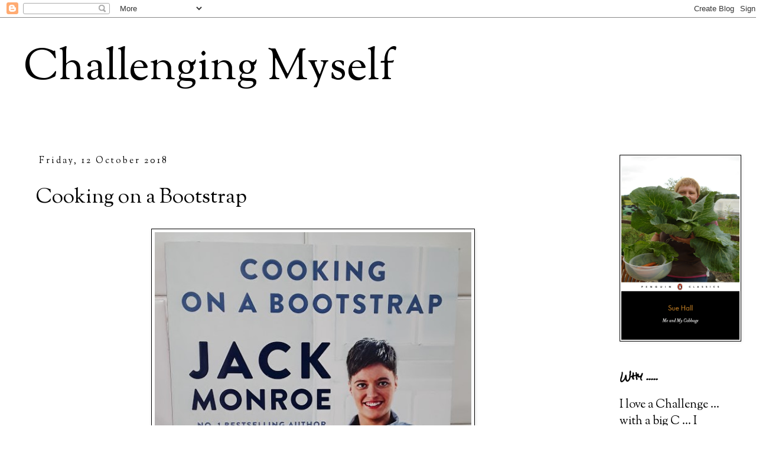

--- FILE ---
content_type: text/html; charset=UTF-8
request_url: https://ayearofchallengingmyself.blogspot.com/2018/10/cooking-on-bootstrap.html
body_size: 24044
content:
<!DOCTYPE html>
<html class='v2' dir='ltr' lang='en-GB'>
<head>
<link href='https://www.blogger.com/static/v1/widgets/335934321-css_bundle_v2.css' rel='stylesheet' type='text/css'/>
<meta content='width=1100' name='viewport'/>
<meta content='text/html; charset=UTF-8' http-equiv='Content-Type'/>
<meta content='blogger' name='generator'/>
<link href='https://ayearofchallengingmyself.blogspot.com/favicon.ico' rel='icon' type='image/x-icon'/>
<link href='https://ayearofchallengingmyself.blogspot.com/2018/10/cooking-on-bootstrap.html' rel='canonical'/>
<link rel="alternate" type="application/atom+xml" title="Challenging Myself - Atom" href="https://ayearofchallengingmyself.blogspot.com/feeds/posts/default" />
<link rel="alternate" type="application/rss+xml" title="Challenging Myself - RSS" href="https://ayearofchallengingmyself.blogspot.com/feeds/posts/default?alt=rss" />
<link rel="service.post" type="application/atom+xml" title="Challenging Myself - Atom" href="https://www.blogger.com/feeds/4255134196392270372/posts/default" />

<link rel="alternate" type="application/atom+xml" title="Challenging Myself - Atom" href="https://ayearofchallengingmyself.blogspot.com/feeds/4626308476147043507/comments/default" />
<!--Can't find substitution for tag [blog.ieCssRetrofitLinks]-->
<link href='https://blogger.googleusercontent.com/img/b/R29vZ2xl/AVvXsEiDAp3gFaUFJlIQsB0LkM5r0pyVLDiJ57jWIs5QGYd2s6eqXtaQOeWU9xN-x9QNoeqSyh-6rnoFSykSh8ZnV3RVI2cdH8Bun8XU4jDplHWm_yQeJDBwS8lBQjAOPZiIQU58vAyVfh31E8L2/s640/20181002_104442.jpg' rel='image_src'/>
<meta content='https://ayearofchallengingmyself.blogspot.com/2018/10/cooking-on-bootstrap.html' property='og:url'/>
<meta content='Cooking on a Bootstrap' property='og:title'/>
<meta content='A blog about challenges' property='og:description'/>
<meta content='https://blogger.googleusercontent.com/img/b/R29vZ2xl/AVvXsEiDAp3gFaUFJlIQsB0LkM5r0pyVLDiJ57jWIs5QGYd2s6eqXtaQOeWU9xN-x9QNoeqSyh-6rnoFSykSh8ZnV3RVI2cdH8Bun8XU4jDplHWm_yQeJDBwS8lBQjAOPZiIQU58vAyVfh31E8L2/w1200-h630-p-k-no-nu/20181002_104442.jpg' property='og:image'/>
<title>Challenging Myself: Cooking on a Bootstrap</title>
<style type='text/css'>@font-face{font-family:'Rock Salt';font-style:normal;font-weight:400;font-display:swap;src:url(//fonts.gstatic.com/s/rocksalt/v24/MwQ0bhv11fWD6QsAVOZrt0M6p7NGrQ.woff2)format('woff2');unicode-range:U+0000-00FF,U+0131,U+0152-0153,U+02BB-02BC,U+02C6,U+02DA,U+02DC,U+0304,U+0308,U+0329,U+2000-206F,U+20AC,U+2122,U+2191,U+2193,U+2212,U+2215,U+FEFF,U+FFFD;}@font-face{font-family:'Sorts Mill Goudy';font-style:normal;font-weight:400;font-display:swap;src:url(//fonts.gstatic.com/s/sortsmillgoudy/v16/Qw3GZR9MED_6PSuS_50nEaVrfzgEbHQEj7E49PCrfQ.woff2)format('woff2');unicode-range:U+0100-02BA,U+02BD-02C5,U+02C7-02CC,U+02CE-02D7,U+02DD-02FF,U+0304,U+0308,U+0329,U+1D00-1DBF,U+1E00-1E9F,U+1EF2-1EFF,U+2020,U+20A0-20AB,U+20AD-20C0,U+2113,U+2C60-2C7F,U+A720-A7FF;}@font-face{font-family:'Sorts Mill Goudy';font-style:normal;font-weight:400;font-display:swap;src:url(//fonts.gstatic.com/s/sortsmillgoudy/v16/Qw3GZR9MED_6PSuS_50nEaVrfzgEbHoEj7E49PA.woff2)format('woff2');unicode-range:U+0000-00FF,U+0131,U+0152-0153,U+02BB-02BC,U+02C6,U+02DA,U+02DC,U+0304,U+0308,U+0329,U+2000-206F,U+20AC,U+2122,U+2191,U+2193,U+2212,U+2215,U+FEFF,U+FFFD;}</style>
<style id='page-skin-1' type='text/css'><!--
/*
-----------------------------------------------
Blogger Template Style
Name:     Simple
Designer: Blogger
URL:      www.blogger.com
----------------------------------------------- */
/* Content
----------------------------------------------- */
body {
font: normal normal 20px Sorts Mill Goudy;
color: #000000;
background: #ffffff none repeat scroll top left;
padding: 0 0 0 0;
}
html body .region-inner {
min-width: 0;
max-width: 100%;
width: auto;
}
h2 {
font-size: 22px;
}
a:link {
text-decoration:none;
color: #000000;
}
a:visited {
text-decoration:none;
color: #000000;
}
a:hover {
text-decoration:underline;
color: #ff8831;
}
.body-fauxcolumn-outer .fauxcolumn-inner {
background: transparent none repeat scroll top left;
_background-image: none;
}
.body-fauxcolumn-outer .cap-top {
position: absolute;
z-index: 1;
height: 400px;
width: 100%;
}
.body-fauxcolumn-outer .cap-top .cap-left {
width: 100%;
background: transparent none repeat-x scroll top left;
_background-image: none;
}
.content-outer {
-moz-box-shadow: 0 0 0 rgba(0, 0, 0, .15);
-webkit-box-shadow: 0 0 0 rgba(0, 0, 0, .15);
-goog-ms-box-shadow: 0 0 0 #333333;
box-shadow: 0 0 0 rgba(0, 0, 0, .15);
margin-bottom: 1px;
}
.content-inner {
padding: 10px 40px;
}
.content-inner {
background-color: #ffffff;
}
/* Header
----------------------------------------------- */
.header-outer {
background: transparent none repeat-x scroll 0 -400px;
_background-image: none;
}
.Header h1 {
font: normal normal 75px Sorts Mill Goudy;
color: #000000;
text-shadow: 0 0 0 rgba(0, 0, 0, .2);
}
.Header h1 a {
color: #000000;
}
.Header .description {
font-size: 18px;
color: #000000;
}
.header-inner .Header .titlewrapper {
padding: 22px 0;
}
.header-inner .Header .descriptionwrapper {
padding: 0 0;
}
/* Tabs
----------------------------------------------- */
.tabs-inner .section:first-child {
border-top: 0 solid #dddddd;
}
.tabs-inner .section:first-child ul {
margin-top: -1px;
border-top: 1px solid #dddddd;
border-left: 1px solid #dddddd;
border-right: 1px solid #dddddd;
}
.tabs-inner .widget ul {
background: transparent none repeat-x scroll 0 -800px;
_background-image: none;
border-bottom: 1px solid #dddddd;
margin-top: 0;
margin-left: -30px;
margin-right: -30px;
}
.tabs-inner .widget li a {
display: inline-block;
padding: .6em 1em;
font: normal normal 16px Sorts Mill Goudy;
color: #000000;
border-left: 1px solid #ffffff;
border-right: 1px solid #dddddd;
}
.tabs-inner .widget li:first-child a {
border-left: none;
}
.tabs-inner .widget li.selected a, .tabs-inner .widget li a:hover {
color: #000000;
background-color: #eeeeee;
text-decoration: none;
}
/* Columns
----------------------------------------------- */
.main-outer {
border-top: 0 solid transparent;
}
.fauxcolumn-left-outer .fauxcolumn-inner {
border-right: 1px solid transparent;
}
.fauxcolumn-right-outer .fauxcolumn-inner {
border-left: 1px solid transparent;
}
/* Headings
----------------------------------------------- */
div.widget > h2,
div.widget h2.title {
margin: 0 0 1em 0;
font: normal bold 16px Rock Salt;
color: #000000;
}
/* Widgets
----------------------------------------------- */
.widget .zippy {
color: #000000;
text-shadow: 2px 2px 1px rgba(0, 0, 0, .1);
}
.widget .popular-posts ul {
list-style: none;
}
/* Posts
----------------------------------------------- */
h2.date-header {
font: normal normal 15px Sorts Mill Goudy;
}
.date-header span {
background-color: #ffffff;
color: #000000;
padding: 0.4em;
letter-spacing: 3px;
margin: inherit;
}
.main-inner {
padding-top: 35px;
padding-bottom: 65px;
}
.main-inner .column-center-inner {
padding: 0 0;
}
.main-inner .column-center-inner .section {
margin: 0 1em;
}
.post {
margin: 0 0 45px 0;
}
h3.post-title, .comments h4 {
font: normal normal 35px Sorts Mill Goudy;
margin: .75em 0 0;
}
.post-body {
font-size: 110%;
line-height: 1.4;
position: relative;
}
.post-body img, .post-body .tr-caption-container, .Profile img, .Image img,
.BlogList .item-thumbnail img {
padding: 2px;
background: #ffffff;
border: 1px solid #000000;
-moz-box-shadow: 1px 1px 5px rgba(0, 0, 0, .1);
-webkit-box-shadow: 1px 1px 5px rgba(0, 0, 0, .1);
box-shadow: 1px 1px 5px rgba(0, 0, 0, .1);
}
.post-body img, .post-body .tr-caption-container {
padding: 5px;
}
.post-body .tr-caption-container {
color: #000000;
}
.post-body .tr-caption-container img {
padding: 0;
background: transparent;
border: none;
-moz-box-shadow: 0 0 0 rgba(0, 0, 0, .1);
-webkit-box-shadow: 0 0 0 rgba(0, 0, 0, .1);
box-shadow: 0 0 0 rgba(0, 0, 0, .1);
}
.post-header {
margin: 0 0 1.5em;
line-height: 1.6;
font-size: 90%;
}
.post-footer {
margin: 20px -2px 0;
padding: 5px 10px;
color: #000000;
background-color: #ffffff;
border-bottom: 1px solid #ffffff;
line-height: 1.6;
font-size: 90%;
}
#comments .comment-author {
padding-top: 1.5em;
border-top: 1px solid transparent;
background-position: 0 1.5em;
}
#comments .comment-author:first-child {
padding-top: 0;
border-top: none;
}
.avatar-image-container {
margin: .2em 0 0;
}
#comments .avatar-image-container img {
border: 1px solid #000000;
}
/* Comments
----------------------------------------------- */
.comments .comments-content .icon.blog-author {
background-repeat: no-repeat;
background-image: url([data-uri]);
}
.comments .comments-content .loadmore a {
border-top: 1px solid #000000;
border-bottom: 1px solid #000000;
}
.comments .comment-thread.inline-thread {
background-color: #ffffff;
}
.comments .continue {
border-top: 2px solid #000000;
}
/* Accents
---------------------------------------------- */
.section-columns td.columns-cell {
border-left: 1px solid transparent;
}
.blog-pager {
background: transparent url(https://resources.blogblog.com/blogblog/data/1kt/simple/paging_dot.png) repeat-x scroll top center;
}
.blog-pager-older-link, .home-link,
.blog-pager-newer-link {
background-color: #ffffff;
padding: 5px;
}
.footer-outer {
border-top: 1px dashed #bbbbbb;
}
/* Mobile
----------------------------------------------- */
body.mobile  {
background-size: auto;
}
.mobile .body-fauxcolumn-outer {
background: transparent none repeat scroll top left;
}
.mobile .body-fauxcolumn-outer .cap-top {
background-size: 100% auto;
}
.mobile .content-outer {
-webkit-box-shadow: 0 0 3px rgba(0, 0, 0, .15);
box-shadow: 0 0 3px rgba(0, 0, 0, .15);
}
.mobile .tabs-inner .widget ul {
margin-left: 0;
margin-right: 0;
}
.mobile .post {
margin: 0;
}
.mobile .main-inner .column-center-inner .section {
margin: 0;
}
.mobile .date-header span {
padding: 0.1em 10px;
margin: 0 -10px;
}
.mobile h3.post-title {
margin: 0;
}
.mobile .blog-pager {
background: transparent none no-repeat scroll top center;
}
.mobile .footer-outer {
border-top: none;
}
.mobile .main-inner, .mobile .footer-inner {
background-color: #ffffff;
}
.mobile-index-contents {
color: #000000;
}
.mobile-link-button {
background-color: #000000;
}
.mobile-link-button a:link, .mobile-link-button a:visited {
color: #ffffff;
}
.mobile .tabs-inner .section:first-child {
border-top: none;
}
.mobile .tabs-inner .PageList .widget-content {
background-color: #eeeeee;
color: #000000;
border-top: 1px solid #dddddd;
border-bottom: 1px solid #dddddd;
}
.mobile .tabs-inner .PageList .widget-content .pagelist-arrow {
border-left: 1px solid #dddddd;
}

--></style>
<style id='template-skin-1' type='text/css'><!--
body {
min-width: 1302px;
}
.content-outer, .content-fauxcolumn-outer, .region-inner {
min-width: 1302px;
max-width: 1302px;
_width: 1302px;
}
.main-inner .columns {
padding-left: 0px;
padding-right: 243px;
}
.main-inner .fauxcolumn-center-outer {
left: 0px;
right: 243px;
/* IE6 does not respect left and right together */
_width: expression(this.parentNode.offsetWidth -
parseInt("0px") -
parseInt("243px") + 'px');
}
.main-inner .fauxcolumn-left-outer {
width: 0px;
}
.main-inner .fauxcolumn-right-outer {
width: 243px;
}
.main-inner .column-left-outer {
width: 0px;
right: 100%;
margin-left: -0px;
}
.main-inner .column-right-outer {
width: 243px;
margin-right: -243px;
}
#layout {
min-width: 0;
}
#layout .content-outer {
min-width: 0;
width: 800px;
}
#layout .region-inner {
min-width: 0;
width: auto;
}
body#layout div.add_widget {
padding: 8px;
}
body#layout div.add_widget a {
margin-left: 32px;
}
--></style>
<link href='https://www.blogger.com/dyn-css/authorization.css?targetBlogID=4255134196392270372&amp;zx=b98636ab-ce38-421d-8516-fcc867b93dd0' media='none' onload='if(media!=&#39;all&#39;)media=&#39;all&#39;' rel='stylesheet'/><noscript><link href='https://www.blogger.com/dyn-css/authorization.css?targetBlogID=4255134196392270372&amp;zx=b98636ab-ce38-421d-8516-fcc867b93dd0' rel='stylesheet'/></noscript>
<meta name='google-adsense-platform-account' content='ca-host-pub-1556223355139109'/>
<meta name='google-adsense-platform-domain' content='blogspot.com'/>

</head>
<body class='loading variant-simplysimple'>
<div class='navbar section' id='navbar' name='Navbar'><div class='widget Navbar' data-version='1' id='Navbar1'><script type="text/javascript">
    function setAttributeOnload(object, attribute, val) {
      if(window.addEventListener) {
        window.addEventListener('load',
          function(){ object[attribute] = val; }, false);
      } else {
        window.attachEvent('onload', function(){ object[attribute] = val; });
      }
    }
  </script>
<div id="navbar-iframe-container"></div>
<script type="text/javascript" src="https://apis.google.com/js/platform.js"></script>
<script type="text/javascript">
      gapi.load("gapi.iframes:gapi.iframes.style.bubble", function() {
        if (gapi.iframes && gapi.iframes.getContext) {
          gapi.iframes.getContext().openChild({
              url: 'https://www.blogger.com/navbar/4255134196392270372?po\x3d4626308476147043507\x26origin\x3dhttps://ayearofchallengingmyself.blogspot.com',
              where: document.getElementById("navbar-iframe-container"),
              id: "navbar-iframe"
          });
        }
      });
    </script><script type="text/javascript">
(function() {
var script = document.createElement('script');
script.type = 'text/javascript';
script.src = '//pagead2.googlesyndication.com/pagead/js/google_top_exp.js';
var head = document.getElementsByTagName('head')[0];
if (head) {
head.appendChild(script);
}})();
</script>
</div></div>
<div class='body-fauxcolumns'>
<div class='fauxcolumn-outer body-fauxcolumn-outer'>
<div class='cap-top'>
<div class='cap-left'></div>
<div class='cap-right'></div>
</div>
<div class='fauxborder-left'>
<div class='fauxborder-right'></div>
<div class='fauxcolumn-inner'>
</div>
</div>
<div class='cap-bottom'>
<div class='cap-left'></div>
<div class='cap-right'></div>
</div>
</div>
</div>
<div class='content'>
<div class='content-fauxcolumns'>
<div class='fauxcolumn-outer content-fauxcolumn-outer'>
<div class='cap-top'>
<div class='cap-left'></div>
<div class='cap-right'></div>
</div>
<div class='fauxborder-left'>
<div class='fauxborder-right'></div>
<div class='fauxcolumn-inner'>
</div>
</div>
<div class='cap-bottom'>
<div class='cap-left'></div>
<div class='cap-right'></div>
</div>
</div>
</div>
<div class='content-outer'>
<div class='content-cap-top cap-top'>
<div class='cap-left'></div>
<div class='cap-right'></div>
</div>
<div class='fauxborder-left content-fauxborder-left'>
<div class='fauxborder-right content-fauxborder-right'></div>
<div class='content-inner'>
<header>
<div class='header-outer'>
<div class='header-cap-top cap-top'>
<div class='cap-left'></div>
<div class='cap-right'></div>
</div>
<div class='fauxborder-left header-fauxborder-left'>
<div class='fauxborder-right header-fauxborder-right'></div>
<div class='region-inner header-inner'>
<div class='header section' id='header' name='Header'><div class='widget Header' data-version='1' id='Header1'>
<div id='header-inner'>
<div class='titlewrapper'>
<h1 class='title'>
<a href='https://ayearofchallengingmyself.blogspot.com/'>
Challenging Myself
</a>
</h1>
</div>
<div class='descriptionwrapper'>
<p class='description'><span>
</span></p>
</div>
</div>
</div></div>
</div>
</div>
<div class='header-cap-bottom cap-bottom'>
<div class='cap-left'></div>
<div class='cap-right'></div>
</div>
</div>
</header>
<div class='tabs-outer'>
<div class='tabs-cap-top cap-top'>
<div class='cap-left'></div>
<div class='cap-right'></div>
</div>
<div class='fauxborder-left tabs-fauxborder-left'>
<div class='fauxborder-right tabs-fauxborder-right'></div>
<div class='region-inner tabs-inner'>
<div class='tabs no-items section' id='crosscol' name='Cross-column'></div>
<div class='tabs no-items section' id='crosscol-overflow' name='Cross-Column 2'></div>
</div>
</div>
<div class='tabs-cap-bottom cap-bottom'>
<div class='cap-left'></div>
<div class='cap-right'></div>
</div>
</div>
<div class='main-outer'>
<div class='main-cap-top cap-top'>
<div class='cap-left'></div>
<div class='cap-right'></div>
</div>
<div class='fauxborder-left main-fauxborder-left'>
<div class='fauxborder-right main-fauxborder-right'></div>
<div class='region-inner main-inner'>
<div class='columns fauxcolumns'>
<div class='fauxcolumn-outer fauxcolumn-center-outer'>
<div class='cap-top'>
<div class='cap-left'></div>
<div class='cap-right'></div>
</div>
<div class='fauxborder-left'>
<div class='fauxborder-right'></div>
<div class='fauxcolumn-inner'>
</div>
</div>
<div class='cap-bottom'>
<div class='cap-left'></div>
<div class='cap-right'></div>
</div>
</div>
<div class='fauxcolumn-outer fauxcolumn-left-outer'>
<div class='cap-top'>
<div class='cap-left'></div>
<div class='cap-right'></div>
</div>
<div class='fauxborder-left'>
<div class='fauxborder-right'></div>
<div class='fauxcolumn-inner'>
</div>
</div>
<div class='cap-bottom'>
<div class='cap-left'></div>
<div class='cap-right'></div>
</div>
</div>
<div class='fauxcolumn-outer fauxcolumn-right-outer'>
<div class='cap-top'>
<div class='cap-left'></div>
<div class='cap-right'></div>
</div>
<div class='fauxborder-left'>
<div class='fauxborder-right'></div>
<div class='fauxcolumn-inner'>
</div>
</div>
<div class='cap-bottom'>
<div class='cap-left'></div>
<div class='cap-right'></div>
</div>
</div>
<!-- corrects IE6 width calculation -->
<div class='columns-inner'>
<div class='column-center-outer'>
<div class='column-center-inner'>
<div class='main section' id='main' name='Main'><div class='widget Blog' data-version='1' id='Blog1'>
<div class='blog-posts hfeed'>

          <div class="date-outer">
        
<h2 class='date-header'><span>Friday, 12 October 2018</span></h2>

          <div class="date-posts">
        
<div class='post-outer'>
<div class='post hentry uncustomized-post-template' itemprop='blogPost' itemscope='itemscope' itemtype='http://schema.org/BlogPosting'>
<meta content='https://blogger.googleusercontent.com/img/b/R29vZ2xl/AVvXsEiDAp3gFaUFJlIQsB0LkM5r0pyVLDiJ57jWIs5QGYd2s6eqXtaQOeWU9xN-x9QNoeqSyh-6rnoFSykSh8ZnV3RVI2cdH8Bun8XU4jDplHWm_yQeJDBwS8lBQjAOPZiIQU58vAyVfh31E8L2/s640/20181002_104442.jpg' itemprop='image_url'/>
<meta content='4255134196392270372' itemprop='blogId'/>
<meta content='4626308476147043507' itemprop='postId'/>
<a name='4626308476147043507'></a>
<h3 class='post-title entry-title' itemprop='name'>
Cooking on a Bootstrap
</h3>
<div class='post-header'>
<div class='post-header-line-1'></div>
</div>
<div class='post-body entry-content' id='post-body-4626308476147043507' itemprop='description articleBody'>
<div class="separator" style="clear: both; text-align: center;">
<a href="https://blogger.googleusercontent.com/img/b/R29vZ2xl/AVvXsEiDAp3gFaUFJlIQsB0LkM5r0pyVLDiJ57jWIs5QGYd2s6eqXtaQOeWU9xN-x9QNoeqSyh-6rnoFSykSh8ZnV3RVI2cdH8Bun8XU4jDplHWm_yQeJDBwS8lBQjAOPZiIQU58vAyVfh31E8L2/s1600/20181002_104442.jpg" imageanchor="1" style="margin-left: 1em; margin-right: 1em;"><img border="0" data-original-height="616" data-original-width="517" height="640" src="https://blogger.googleusercontent.com/img/b/R29vZ2xl/AVvXsEiDAp3gFaUFJlIQsB0LkM5r0pyVLDiJ57jWIs5QGYd2s6eqXtaQOeWU9xN-x9QNoeqSyh-6rnoFSykSh8ZnV3RVI2cdH8Bun8XU4jDplHWm_yQeJDBwS8lBQjAOPZiIQU58vAyVfh31E8L2/s640/20181002_104442.jpg" width="536" /></a></div>
<div style="text-align: center;">
<br /></div>
<div style="text-align: center;">
<br /></div>
<div style="text-align: center;">
Just a quick 'heads up' ... Jack Monroe's book is currently the Number One best seller on Amazon and is being offered at only &#163;6.<br />
<br />
See <a href="https://www.amazon.co.uk/Cooking-Bootstrap-simple-budget-recipes/dp/1509831118/ref=sr_1_1?ie=UTF8&amp;qid=1539357080&amp;sr=8-1&amp;keywords=cooking+on+a+bootstrap"><b>HERE</b></a>.</div>
<div style="text-align: center;">
<br /></div>
<div style="text-align: center;">
If you've been dithering over buying yourself a copy ... now's the time to get one.</div>
<div style="text-align: center;">
<br /></div>
<div style="text-align: center;">
<br /></div>
<div style="text-align: center;">
😎</div>
<div style="text-align: center;">
<br /></div>
<div style="text-align: center;">
<br /></div>
<div style="text-align: center;">
<br /></div>
<div style='clear: both;'></div>
</div>
<div class='post-footer'>
<div class='post-footer-line post-footer-line-1'>
<span class='post-author vcard'>
</span>
<span class='post-timestamp'>
at
<meta content='https://ayearofchallengingmyself.blogspot.com/2018/10/cooking-on-bootstrap.html' itemprop='url'/>
<a class='timestamp-link' href='https://ayearofchallengingmyself.blogspot.com/2018/10/cooking-on-bootstrap.html' rel='bookmark' title='permanent link'><abbr class='published' itemprop='datePublished' title='2018-10-12T14:33:00+01:00'>14:33</abbr></a>
</span>
<span class='post-comment-link'>
</span>
<span class='post-icons'>
<span class='item-control blog-admin pid-155946361'>
<a href='https://www.blogger.com/post-edit.g?blogID=4255134196392270372&postID=4626308476147043507&from=pencil' title='Edit Post'>
<img alt='' class='icon-action' height='18' src='https://resources.blogblog.com/img/icon18_edit_allbkg.gif' width='18'/>
</a>
</span>
</span>
<div class='post-share-buttons goog-inline-block'>
<a class='goog-inline-block share-button sb-email' href='https://www.blogger.com/share-post.g?blogID=4255134196392270372&postID=4626308476147043507&target=email' target='_blank' title='Email This'><span class='share-button-link-text'>Email This</span></a><a class='goog-inline-block share-button sb-blog' href='https://www.blogger.com/share-post.g?blogID=4255134196392270372&postID=4626308476147043507&target=blog' onclick='window.open(this.href, "_blank", "height=270,width=475"); return false;' target='_blank' title='BlogThis!'><span class='share-button-link-text'>BlogThis!</span></a><a class='goog-inline-block share-button sb-twitter' href='https://www.blogger.com/share-post.g?blogID=4255134196392270372&postID=4626308476147043507&target=twitter' target='_blank' title='Share to X'><span class='share-button-link-text'>Share to X</span></a><a class='goog-inline-block share-button sb-facebook' href='https://www.blogger.com/share-post.g?blogID=4255134196392270372&postID=4626308476147043507&target=facebook' onclick='window.open(this.href, "_blank", "height=430,width=640"); return false;' target='_blank' title='Share to Facebook'><span class='share-button-link-text'>Share to Facebook</span></a><a class='goog-inline-block share-button sb-pinterest' href='https://www.blogger.com/share-post.g?blogID=4255134196392270372&postID=4626308476147043507&target=pinterest' target='_blank' title='Share to Pinterest'><span class='share-button-link-text'>Share to Pinterest</span></a>
</div>
</div>
<div class='post-footer-line post-footer-line-2'>
<span class='post-labels'>
Labels:
<a href='https://ayearofchallengingmyself.blogspot.com/search/label/News' rel='tag'>News</a>
</span>
</div>
<div class='post-footer-line post-footer-line-3'>
<span class='post-location'>
</span>
</div>
</div>
</div>
<div class='comments' id='comments'>
<a name='comments'></a>
<h4>2 comments:</h4>
<div class='comments-content'>
<script async='async' src='' type='text/javascript'></script>
<script type='text/javascript'>
    (function() {
      var items = null;
      var msgs = null;
      var config = {};

// <![CDATA[
      var cursor = null;
      if (items && items.length > 0) {
        cursor = parseInt(items[items.length - 1].timestamp) + 1;
      }

      var bodyFromEntry = function(entry) {
        var text = (entry &&
                    ((entry.content && entry.content.$t) ||
                     (entry.summary && entry.summary.$t))) ||
            '';
        if (entry && entry.gd$extendedProperty) {
          for (var k in entry.gd$extendedProperty) {
            if (entry.gd$extendedProperty[k].name == 'blogger.contentRemoved') {
              return '<span class="deleted-comment">' + text + '</span>';
            }
          }
        }
        return text;
      }

      var parse = function(data) {
        cursor = null;
        var comments = [];
        if (data && data.feed && data.feed.entry) {
          for (var i = 0, entry; entry = data.feed.entry[i]; i++) {
            var comment = {};
            // comment ID, parsed out of the original id format
            var id = /blog-(\d+).post-(\d+)/.exec(entry.id.$t);
            comment.id = id ? id[2] : null;
            comment.body = bodyFromEntry(entry);
            comment.timestamp = Date.parse(entry.published.$t) + '';
            if (entry.author && entry.author.constructor === Array) {
              var auth = entry.author[0];
              if (auth) {
                comment.author = {
                  name: (auth.name ? auth.name.$t : undefined),
                  profileUrl: (auth.uri ? auth.uri.$t : undefined),
                  avatarUrl: (auth.gd$image ? auth.gd$image.src : undefined)
                };
              }
            }
            if (entry.link) {
              if (entry.link[2]) {
                comment.link = comment.permalink = entry.link[2].href;
              }
              if (entry.link[3]) {
                var pid = /.*comments\/default\/(\d+)\?.*/.exec(entry.link[3].href);
                if (pid && pid[1]) {
                  comment.parentId = pid[1];
                }
              }
            }
            comment.deleteclass = 'item-control blog-admin';
            if (entry.gd$extendedProperty) {
              for (var k in entry.gd$extendedProperty) {
                if (entry.gd$extendedProperty[k].name == 'blogger.itemClass') {
                  comment.deleteclass += ' ' + entry.gd$extendedProperty[k].value;
                } else if (entry.gd$extendedProperty[k].name == 'blogger.displayTime') {
                  comment.displayTime = entry.gd$extendedProperty[k].value;
                }
              }
            }
            comments.push(comment);
          }
        }
        return comments;
      };

      var paginator = function(callback) {
        if (hasMore()) {
          var url = config.feed + '?alt=json&v=2&orderby=published&reverse=false&max-results=50';
          if (cursor) {
            url += '&published-min=' + new Date(cursor).toISOString();
          }
          window.bloggercomments = function(data) {
            var parsed = parse(data);
            cursor = parsed.length < 50 ? null
                : parseInt(parsed[parsed.length - 1].timestamp) + 1
            callback(parsed);
            window.bloggercomments = null;
          }
          url += '&callback=bloggercomments';
          var script = document.createElement('script');
          script.type = 'text/javascript';
          script.src = url;
          document.getElementsByTagName('head')[0].appendChild(script);
        }
      };
      var hasMore = function() {
        return !!cursor;
      };
      var getMeta = function(key, comment) {
        if ('iswriter' == key) {
          var matches = !!comment.author
              && comment.author.name == config.authorName
              && comment.author.profileUrl == config.authorUrl;
          return matches ? 'true' : '';
        } else if ('deletelink' == key) {
          return config.baseUri + '/comment/delete/'
               + config.blogId + '/' + comment.id;
        } else if ('deleteclass' == key) {
          return comment.deleteclass;
        }
        return '';
      };

      var replybox = null;
      var replyUrlParts = null;
      var replyParent = undefined;

      var onReply = function(commentId, domId) {
        if (replybox == null) {
          // lazily cache replybox, and adjust to suit this style:
          replybox = document.getElementById('comment-editor');
          if (replybox != null) {
            replybox.height = '250px';
            replybox.style.display = 'block';
            replyUrlParts = replybox.src.split('#');
          }
        }
        if (replybox && (commentId !== replyParent)) {
          replybox.src = '';
          document.getElementById(domId).insertBefore(replybox, null);
          replybox.src = replyUrlParts[0]
              + (commentId ? '&parentID=' + commentId : '')
              + '#' + replyUrlParts[1];
          replyParent = commentId;
        }
      };

      var hash = (window.location.hash || '#').substring(1);
      var startThread, targetComment;
      if (/^comment-form_/.test(hash)) {
        startThread = hash.substring('comment-form_'.length);
      } else if (/^c[0-9]+$/.test(hash)) {
        targetComment = hash.substring(1);
      }

      // Configure commenting API:
      var configJso = {
        'maxDepth': config.maxThreadDepth
      };
      var provider = {
        'id': config.postId,
        'data': items,
        'loadNext': paginator,
        'hasMore': hasMore,
        'getMeta': getMeta,
        'onReply': onReply,
        'rendered': true,
        'initComment': targetComment,
        'initReplyThread': startThread,
        'config': configJso,
        'messages': msgs
      };

      var render = function() {
        if (window.goog && window.goog.comments) {
          var holder = document.getElementById('comment-holder');
          window.goog.comments.render(holder, provider);
        }
      };

      // render now, or queue to render when library loads:
      if (window.goog && window.goog.comments) {
        render();
      } else {
        window.goog = window.goog || {};
        window.goog.comments = window.goog.comments || {};
        window.goog.comments.loadQueue = window.goog.comments.loadQueue || [];
        window.goog.comments.loadQueue.push(render);
      }
    })();
// ]]>
  </script>
<div id='comment-holder'>
<div class="comment-thread toplevel-thread"><ol id="top-ra"><li class="comment" id="c7062978965359812652"><div class="avatar-image-container"><img src="//blogger.googleusercontent.com/img/b/R29vZ2xl/AVvXsEh97Fx2j9tIfupZhFYfXEgFOw6gJxdy1V355Ksp5zH-kOg9TsUPDhlSKAgrWsRILauMVimfi893dxVfGDF7aYgfl8t30Ms67-074172qdcgjCwYeBUJBjAS7_I64dOnAc0/s45-c/DSCN2676.JPG" alt=""/></div><div class="comment-block"><div class="comment-header"><cite class="user"><a href="https://www.blogger.com/profile/00865891415425410672" rel="nofollow">MarleneS</a></cite><span class="icon user "></span><span class="datetime secondary-text"><a rel="nofollow" href="https://ayearofchallengingmyself.blogspot.com/2018/10/cooking-on-bootstrap.html?showComment=1539357794221#c7062978965359812652">12 October 2018 at 16:23</a></span></div><p class="comment-content">Bought one, my kind of book, thanks.x</p><span class="comment-actions secondary-text"><a class="comment-reply" target="_self" data-comment-id="7062978965359812652">Reply</a><span class="item-control blog-admin blog-admin pid-1952169324"><a target="_self" href="https://www.blogger.com/comment/delete/4255134196392270372/7062978965359812652">Delete</a></span></span></div><div class="comment-replies"><div id="c7062978965359812652-rt" class="comment-thread inline-thread"><span class="thread-toggle thread-expanded"><span class="thread-arrow"></span><span class="thread-count"><a target="_self">Replies</a></span></span><ol id="c7062978965359812652-ra" class="thread-chrome thread-expanded"><div><li class="comment" id="c3425746763601096052"><div class="avatar-image-container"><img src="//4.bp.blogspot.com/-XdSq-C4rAYk/ZMuE3ia85MI/AAAAAAAAQv0/2aQZ-eU_kWY4H4WtvSVOWVTtjiznW58kwCK4BGAYYCw/s35/2.JPG" alt=""/></div><div class="comment-block"><div class="comment-header"><cite class="user"><a href="https://www.blogger.com/profile/04947919568474743963" rel="nofollow">Sue </a></cite><span class="icon user blog-author"></span><span class="datetime secondary-text"><a rel="nofollow" href="https://ayearofchallengingmyself.blogspot.com/2018/10/cooking-on-bootstrap.html?showComment=1540209400437#c3425746763601096052">22 October 2018 at 12:56</a></span></div><p class="comment-content">Brilliant, it&#39;s a great book.  <br><br>I have two versions, the Kickstarter one with just line drawings for illustrations and this full colour edition.  Both are great.</p><span class="comment-actions secondary-text"><span class="item-control blog-admin blog-admin pid-155946361"><a target="_self" href="https://www.blogger.com/comment/delete/4255134196392270372/3425746763601096052">Delete</a></span></span></div><div class="comment-replies"><div id="c3425746763601096052-rt" class="comment-thread inline-thread hidden"><span class="thread-toggle thread-expanded"><span class="thread-arrow"></span><span class="thread-count"><a target="_self">Replies</a></span></span><ol id="c3425746763601096052-ra" class="thread-chrome thread-expanded"><div></div><div id="c3425746763601096052-continue" class="continue"><a class="comment-reply" target="_self" data-comment-id="3425746763601096052">Reply</a></div></ol></div></div><div class="comment-replybox-single" id="c3425746763601096052-ce"></div></li></div><div id="c7062978965359812652-continue" class="continue"><a class="comment-reply" target="_self" data-comment-id="7062978965359812652">Reply</a></div></ol></div></div><div class="comment-replybox-single" id="c7062978965359812652-ce"></div></li></ol><div id="top-continue" class="continue"><a class="comment-reply" target="_self">Add comment</a></div><div class="comment-replybox-thread" id="top-ce"></div><div class="loadmore hidden" data-post-id="4626308476147043507"><a target="_self">Load more...</a></div></div>
</div>
</div>
<p class='comment-footer'>
<div class='comment-form'>
<a name='comment-form'></a>
<p>Comments are now turned off for this old blog of mine.  Thank you for reading the posts, I hope you enjoyed them.  xx</p>
<p>Note: only a member of this blog may post a comment.</p>
<a href='https://www.blogger.com/comment/frame/4255134196392270372?po=4626308476147043507&hl=en-GB&saa=85391&origin=https://ayearofchallengingmyself.blogspot.com' id='comment-editor-src'></a>
<iframe allowtransparency='true' class='blogger-iframe-colorize blogger-comment-from-post' frameborder='0' height='410px' id='comment-editor' name='comment-editor' src='' width='100%'></iframe>
<script src='https://www.blogger.com/static/v1/jsbin/2830521187-comment_from_post_iframe.js' type='text/javascript'></script>
<script type='text/javascript'>
      BLOG_CMT_createIframe('https://www.blogger.com/rpc_relay.html');
    </script>
</div>
</p>
<div id='backlinks-container'>
<div id='Blog1_backlinks-container'>
</div>
</div>
</div>
</div>
<div class='inline-ad'>
<!--Can't find substitution for tag [adCode]-->
</div>

        </div></div>
      
</div>
<div class='blog-pager' id='blog-pager'>
<span id='blog-pager-newer-link'>
<a class='blog-pager-newer-link' href='https://ayearofchallengingmyself.blogspot.com/2018/10/three-from-tunnel.html' id='Blog1_blog-pager-newer-link' title='Newer Post'>Newer Post</a>
</span>
<span id='blog-pager-older-link'>
<a class='blog-pager-older-link' href='https://ayearofchallengingmyself.blogspot.com/2018/10/not-so-lavish-larder.html' id='Blog1_blog-pager-older-link' title='Older Post'>Older Post</a>
</span>
<a class='home-link' href='https://ayearofchallengingmyself.blogspot.com/'>Home</a>
</div>
<div class='clear'></div>
<div class='post-feeds'>
<div class='feed-links'>
Subscribe to:
<a class='feed-link' href='https://ayearofchallengingmyself.blogspot.com/feeds/4626308476147043507/comments/default' target='_blank' type='application/atom+xml'>Post Comments (Atom)</a>
</div>
</div>
</div></div>
</div>
</div>
<div class='column-left-outer'>
<div class='column-left-inner'>
<aside>
</aside>
</div>
</div>
<div class='column-right-outer'>
<div class='column-right-inner'>
<aside>
<div class='sidebar section' id='sidebar-right-1'><div class='widget Image' data-version='1' id='Image4'>
<div class='widget-content'>
<img alt='' height='310' id='Image4_img' src='https://blogger.googleusercontent.com/img/b/R29vZ2xl/AVvXsEig6Dv_-B-KVkMX5WS9NKqhxQmVlJwIa_DceBsfCZbBtCyNAr1sVrAJlyheXll9Qq7rP1h1RcH7cgXFYVoNwohJXuomZoh_njfuwA8zNNo05hwr2NgtDWMZFL08knTPJDDXXggbTQFL4632/s1600/Me+and+My+Cabbage+Book+Cover.png' width='200'/>
<br/>
</div>
<div class='clear'></div>
</div><div class='widget Text' data-version='1' id='Text1'>
<h2 class='title'>Why .....</h2>
<div class='widget-content'>
I love a Challenge ... with a big C ... I always have.   <span style="font-size: 100%;">Why would anyone take the easy road when you can take a swervey, rocky and much more interesting one ... and actually learn something about yourself on the journey.  </span><div><div><br /></div><div>The idea of this blog is to chart some of my Challenges over the course of the next year or so.  Some might last the distance and teach me something along the way, some might be serious and perhaps even a tad inspirational.  </div><div><br /></div><div>Some might just fizzle and die a remarkably quick death.  I've been known to leave things unfinished ...</div></div>
</div>
<div class='clear'></div>
</div><div class='widget HTML' data-version='1' id='HTML1'>
<div class='widget-content'>
<script type="text/javascript" src="//rf.revolvermaps.com/0/0/1.js?i=5k0c8keddi9&amp;s=220&amp;m=0&amp;v=true&amp;r=false&amp;b=ffffff&amp;n=true&amp;c=ff0000" async="async"></script>
</div>
<div class='clear'></div>
</div><div class='widget Text' data-version='1' id='Text6'>
<h2 class='title'>THE CHALLENGES 2018, 2019, 2020, 2021 and 2023</h2>
<div class='widget-content'>
<span style="background-color: white; font-family: &quot;Sorts Mill Goudy&quot;; font-size: 20px;">Clicking on any of these Challenge photos will take you to the first post of that particular challenge. You can then read on in chronological order by clicking on 'Newer Post' at the bottom left hand side of each post.</span>
</div>
<div class='clear'></div>
</div><div class='widget Image' data-version='1' id='Image26'>
<h2>My Challenge 2023</h2>
<div class='widget-content'>
<a href='https://ayearofchallengingmyself.blogspot.com/2023/04/the-eat-for-350-week-challenge-why-and.html'>
<img alt='My Challenge 2023' height='144' id='Image26_img' src='https://blogger.googleusercontent.com/img/a/AVvXsEhUoEsDyew3jD99Maw7ij9ZvSEI8RF9jsNCTZiOSgo_hket_mkiempHSUJn29Ljv4U00arl29IO_H9V95dhk3ijlSx-z70wnE1cZkZrsivzjY0esPagY4Muyz6T0pUKvJGp1YN26yq7F_Q9ihN5nnrpaxiAjllet5y5hG_ztBLoe52zqbAMNuGDWSn7dk7R=s183' width='183'/>
</a>
<br/>
<span class='caption'>The Eat for &#163;3.50 a Week Challenge</span>
</div>
<div class='clear'></div>
</div><div class='widget Text' data-version='1' id='Text7'>
<h2 class='title'>My Challenges 2021</h2>
<div class='widget-content'>
</div>
<div class='clear'></div>
</div><div class='widget Image' data-version='1' id='Image24'>
<h2>Challenge One - The How Many Books in 2021 Challenge</h2>
<div class='widget-content'>
<a href='https://ayearofchallengingmyself.blogspot.com/2021/02/the-how-many-books-in-2021-challenge.html'>
<img alt='Challenge One - The How Many Books in 2021 Challenge' height='267' id='Image24_img' src='https://blogger.googleusercontent.com/img/b/R29vZ2xl/AVvXsEgsA2iQULZw2AdeLnSkbcIPZsZHBIoi2SgUWYd-7P3hEfwXUnmCzP6oehAzkQqTCjHtsbNN41IehRcaQyOFCZsgEXPx5vENBE4AtBh3F1zwQWKHp6x7k_bry398kgeYKgLUgjfMpj12oT3Z/s1600/6.JPG' width='200'/>
</a>
<br/>
</div>
<div class='clear'></div>
</div><div class='widget Image' data-version='1' id='Image25'>
<h2>Challenge Two - The &#163;3 a Day Challenge</h2>
<div class='widget-content'>
<a href='https://ayearofchallengingmyself.blogspot.com/2021/04/challenge-two-3-day-challenge-rules-and.html'>
<img alt='Challenge Two - The £3 a Day Challenge' height='96' id='Image25_img' src='https://blogger.googleusercontent.com/img/b/R29vZ2xl/AVvXsEgkD1xqc8DFnCwDD7NP62YQusP-hIMEtNcy80Sm3bzPZKehgPZDndtYs64nK9cXU5WXt8oWk3lYxO8JgU2t2-Xl7YTMiSCeoGsH2toKTkOdx6IRBr_9j0d5j_jr__rjW9uqNhV8zkSpRcoh/s200/4.JPG' width='200'/>
</a>
<br/>
</div>
<div class='clear'></div>
</div><div class='widget Text' data-version='1' id='Text5'>
<h2 class='title'>MY CHALLENGES  2020</h2>
<div class='widget-content'>
<br /><br />
</div>
<div class='clear'></div>
</div><div class='widget Image' data-version='1' id='Image16'>
<h2>Challenge One - The One Hundred Books Challenge</h2>
<div class='widget-content'>
<a href='https://ayearofchallengingmyself.blogspot.com/2020/01/the-one-hundred-books-challenge.html'>
<img alt='Challenge One - The One Hundred Books Challenge' height='200' id='Image16_img' src='https://blogger.googleusercontent.com/img/b/R29vZ2xl/AVvXsEgcG-8GT3cow0BtqVdRXWJrt-fUG0YDpXXsZaajFrIv7W5mrdMgaZ_jloE12kl5Nm3BCC7N9HqfpsoyKYIBrzkylJvcUdg7S6bqxfW6EXnMMUUWZte_6051jIUDrGyI1oPmRL0h2oitYnaW/s1600/P1110422.JPG' width='148'/>
</a>
<br/>
</div>
<div class='clear'></div>
</div><div class='widget Image' data-version='1' id='Image17'>
<h2>Challenge Two - The Crazy Days Challenge - Life in Lockdown</h2>
<div class='widget-content'>
<a href='https://ayearofchallengingmyself.blogspot.com/2020/03/the-crazy-days-challenge-challenging.html'>
<img alt='Challenge Two - The Crazy Days Challenge - Life in Lockdown' height='267' id='Image17_img' src='https://blogger.googleusercontent.com/img/b/R29vZ2xl/AVvXsEip8I7QliiuhP0w7w0zRTGeHop82bkYlDb7Ewp85PsZDM9WCkosoB-acoecVytqLJ7b9aX3p8s2xeH1PDSAvBOTt4P5O8MHcSPUh1Hxgtw4t6ISqwoy-8CaGfGv0_JEUWuRbxM6z1cUKSWL/s1600/Breakfasts.JPG' width='200'/>
</a>
<br/>
</div>
<div class='clear'></div>
</div><div class='widget Image' data-version='1' id='Image20'>
<h2>Challenge Three - Crazy Days Challenge - Cook the Books</h2>
<div class='widget-content'>
<a href='https://ayearofchallengingmyself.blogspot.com/2020/05/crazy-days-challenge-day-39-cooking.html'>
<img alt='Challenge Three - Crazy Days Challenge - Cook the Books' height='267' id='Image20_img' src='https://blogger.googleusercontent.com/img/b/R29vZ2xl/AVvXsEi7of4bm1NpS8zt8b5RMgKS3s2NNGZhsDOZrp_bVrijBwz3FWOcVUr8WvTLNb4PXrG3-9CgXV_XFWlTZfn-d414D6vBnu07Hxb6QGmUIeE_btc3Bl20Wy2bUJuqFMUspCVer-_F_i9tKXIr/s1600/6.JPG' width='200'/>
</a>
<br/>
</div>
<div class='clear'></div>
</div><div class='widget Image' data-version='1' id='Image21'>
<h2>Challenge Four - Living on a Box</h2>
<div class='widget-content'>
<a href='https://ayearofchallengingmyself.blogspot.com/2020/06/new-challenge-two-weeks-living-on-box.html'>
<img alt='Challenge Four - Living on a Box' height='118' id='Image21_img' src='https://blogger.googleusercontent.com/img/b/R29vZ2xl/AVvXsEi5_Ea6Ge_6zHlusBhyQpJzCBAe1Waispz9bfxu_7eS_qCPTBsGhgQ5_7r2jDOSWMRB6s3AGHeoQiHqy21Ygy5DSA9BJ2PvdbX5nbcC9q7F9baG4WL6131F6zSHiy8ekXz8jGArmA5o_qbY/s1600/Living+on+a+Box.jpg' width='200'/>
</a>
<br/>
</div>
<div class='clear'></div>
</div><div class='widget Image' data-version='1' id='Image3'>
<h2>Challenge Five - Ration Challenge</h2>
<div class='widget-content'>
<a href='https://ayearofchallengingmyself.blogspot.com/2020/07/the-ration-challenge-2020.html'>
<img alt='Challenge Five - Ration Challenge' height='104' id='Image3_img' src='https://blogger.googleusercontent.com/img/b/R29vZ2xl/AVvXsEjTUU_cjEh5SlNwsVE8gVQU9Zt2P6I3cFAppB843-k-4m6asCL0n-z1rwgsOlbbucy2Z7wM_t4MzVdyp1QEWrAnYbkVQUSUJzw6Dk9XXrRVsJFlpAycB66ISF72E5P0rWrUMi1NHUHF_jsj/s200/Banner+photo.png' width='200'/>
</a>
<br/>
</div>
<div class='clear'></div>
</div><div class='widget Image' data-version='1' id='Image22'>
<h2>Challenge Six - The Coupon Challenge</h2>
<div class='widget-content'>
<a href='https://ayearofchallengingmyself.blogspot.com/2020/10/the-coupon-challenge.html'>
<img alt='Challenge Six - The Coupon Challenge' height='267' id='Image22_img' src='https://blogger.googleusercontent.com/img/b/R29vZ2xl/AVvXsEh3WLUAZRzf80jd-n34bpEq_TuDDT8t3m6nyHpA_sBkTmdvXAM4KrWj_df_ol4iodhvicNwil2P_oF4BBNRcBDL_N9B1PQ1-abflTd8rxwO7xWg1dp3ufQNYl2z461boAuBCIHPNiwdAc-I/s1600/2.+Marks+and+Spencer++%25C2%25A324.JPG' width='200'/>
</a>
<br/>
</div>
<div class='clear'></div>
</div><div class='widget Text' data-version='1' id='Text3'>
<h2 class='title'>MY CHALLENGES 2019</h2>
<div class='widget-content'>
</div>
<div class='clear'></div>
</div><div class='widget Image' data-version='1' id='Image5'>
<h2>Challenge One - Eat the Stores</h2>
<div class='widget-content'>
<a href='https://ayearofchallengingmyself.blogspot.com/2019/01/the-first-challenge-of-brand-new-year.html'>
<img alt='Challenge One - Eat the Stores' height='276' id='Image5_img' src='https://blogger.googleusercontent.com/img/b/R29vZ2xl/AVvXsEg1wiJbExEgQ9R97DN9ybTuqKdeDOnCb-RLeTDq2fnKYxklpKJ9ubyW7lt_U7rknl9I58J2efZNkY9COcYnbc4RFVMqbDa7jbZWyGlgoaz-ALUWicH8q0QVE8KqEIvqEv5EqLhLFYoaZeJl/s1600/P1100020.JPG' width='200'/>
</a>
<br/>
</div>
<div class='clear'></div>
</div><div class='widget Image' data-version='1' id='Image7'>
<h2>Challenge Two - Yellow Sticker Shopping</h2>
<div class='widget-content'>
<a href='https://ayearofchallengingmyself.blogspot.com/2019/02/the-challenge-is-chosen.html'>
<img alt='Challenge Two - Yellow Sticker Shopping' height='129' id='Image7_img' src='https://blogger.googleusercontent.com/img/b/R29vZ2xl/AVvXsEhGFgJ1oeI3nj04IIiaPtN81ypFbgi3PSq8up7mnaBH-v3QCUJrnpI1UIQmONSTPIT5D6vfdtT6XyLdA2EgRpZJJOpzKxTrJGer9vrZZJ6thSNthMXgEZ8t4vHB9x0-vHjuAcT1PY_fgRfb/s1600/nintchdbpict000279085216.jpg' width='200'/>
</a>
<br/>
</div>
<div class='clear'></div>
</div><div class='widget Image' data-version='1' id='Image10'>
<h2>Challenge Three - Shopping Hauls</h2>
<div class='widget-content'>
<a href='https://ayearofchallengingmyself.blogspot.com/2019/02/new-challenge-shopping-hauls-rules.html'>
<img alt='Challenge Three - Shopping Hauls' height='116' id='Image10_img' src='https://blogger.googleusercontent.com/img/b/R29vZ2xl/AVvXsEhspEZp4h-O3bGZxwyq6KX4waRuuQ7vKPmeYvAUkrpkjXYHR9UUVl4G6_7tlSfy1CpXGeGqfZHcSFbj6sYCt6kEZPCjhbICJ07i3KbG4zCw0wuBEjBtJj3xsUh3SSd3AC69XX0Qe9FRjgFS/s200/P1100272.JPG' width='200'/>
</a>
<br/>
</div>
<div class='clear'></div>
</div><div class='widget Image' data-version='1' id='Image11'>
<h2>Challenge Four - Down to Basics</h2>
<div class='widget-content'>
<a href='https://ayearofchallengingmyself.blogspot.com/2019/05/down-to-basics-challenge-triggered.html'>
<img alt='Challenge Four - Down to Basics' height='150' id='Image11_img' src='https://blogger.googleusercontent.com/img/b/R29vZ2xl/AVvXsEgqYBQO_NJyws6bMSNlINRSpo0gFyFGI42wzzHFo1QHfkIKab0iOVcmfUPfhKSYRbvNkc454Ew8KGAF73cib3mDpTI0hRvhtq7A5mLxh4JFmrX6xNrXK4Nky2Wjzvnaxmjo30HkWlmYLTOc/s1600/20190502_163552.jpg' width='200'/>
</a>
<br/>
</div>
<div class='clear'></div>
</div><div class='widget Image' data-version='1' id='Image12'>
<h2>Challenge Five - The Ration Challenge</h2>
<div class='widget-content'>
<a href='https://ayearofchallengingmyself.blogspot.com/2019/05/news-of-special-challenge.html'>
<img alt='Challenge Five - The Ration Challenge' height='104' id='Image12_img' src='https://blogger.googleusercontent.com/img/b/R29vZ2xl/AVvXsEhg-I65fRn5w7-uIr-7U2rqu5nnH3nQHjFPFZV9ufttCsllIVs8x7Gw46GjBm2pkQrWjBqMqleQPNU6mr5biLSSxrBwjzv3FV-z8I_QNq7EAPQiFcfTcpDdfsXLspONPRjLVBJ9vaVk9j29/s1600/safe_image+%25281%2529.jpg' width='200'/>
</a>
<br/>
</div>
<div class='clear'></div>
</div><div class='widget Image' data-version='1' id='Image13'>
<h2>Challenge Six - For the Price of a Coffee</h2>
<div class='widget-content'>
<a href='https://ayearofchallengingmyself.blogspot.com/2019/10/the-new-challenge.html'>
<img alt='Challenge Six - For the Price of a Coffee' height='135' id='Image13_img' src='https://blogger.googleusercontent.com/img/b/R29vZ2xl/AVvXsEjscVmnil0ZFanq3g1yq5E2e1BzIB28HiKpCTJ5TjWEfaOojD567Y_vMG7Jr7PXaZTWTQgvIoCQWk-X-HX9cZLj7PenVl9FKqm5aAlIdoRv0Ve9vj1HVQ5Y1o0Pe8Gj2QkhhU6Y31nSZ-40/s1600/Prep+Day.jpg' width='200'/>
</a>
<br/>
</div>
<div class='clear'></div>
</div><div class='widget Image' data-version='1' id='Image14'>
<h2>Challenge Seven - The Leftovers Challenge</h2>
<div class='widget-content'>
<a href='https://ayearofchallengingmyself.blogspot.com/2019/10/challenge-seven-leftovers-challenge.html'>
<img alt='Challenge Seven - The Leftovers Challenge' height='150' id='Image14_img' src='https://blogger.googleusercontent.com/img/b/R29vZ2xl/AVvXsEhCBAa7Pc44ccvIeg3bW1Kia6dV1Lt-iF2NRQSHKshksqWk9QGkVndioUOcYZ2eqInI2N5IXUfkLC-2ZorBaI9pqsb_7L5gOIV9pKMJRMDexzwCXbIae9LIaHADdU7dmYQyrRcxpQ-AtRiz/s1600/P1100920.JPG' width='200'/>
</a>
<br/>
</div>
<div class='clear'></div>
</div><div class='widget Image' data-version='1' id='Image15'>
<h2>Challenge Eight - The &#163;19.25 One Shop Weekly Challenge</h2>
<div class='widget-content'>
<a href='https://ayearofchallengingmyself.blogspot.com/2019/11/gearing-up-for-new-challenge.html'>
<img alt='Challenge Eight - The £19.25 One Shop Weekly Challenge' height='125' id='Image15_img' src='https://blogger.googleusercontent.com/img/b/R29vZ2xl/AVvXsEgTzOMTNnSYMo0cPQ4_Rzq0tKaw1_W3mxJ63j3fspNmdWr5Gm6JOIw1BQbe27JR3GdFCf_-CnM9w7nBPeYoCr2lZF6eTPhL5wnAyWYbib4WMDHdTI0O2FfHWHqSdzGMoHZ4JbOEW6GIg5ce/s1600/1.+Aldi+Shop++%25C2%25A33.65.JPG' width='200'/>
</a>
<br/>
</div>
<div class='clear'></div>
</div><div class='widget Text' data-version='1' id='Text2'>
<h2 class='title'>MY CHALLENGES  2018</h2>
<div class='widget-content'>
</div>
<div class='clear'></div>
</div><div class='widget Image' data-version='1' id='Image6'>
<h2>Challenge One - Eating for &#163;1 per Day</h2>
<div class='widget-content'>
<a href='https://ayearofchallengingmyself.blogspot.com/2018/10/first-challenge-shopping-and-eating-for.html'>
<img alt='Challenge One - Eating for £1 per Day' height='150' id='Image6_img' src='https://blogger.googleusercontent.com/img/b/R29vZ2xl/AVvXsEj1QlBnzKgbVvuJneCQe1pb96huszK3XPDp1RmSIKAv6rt7gZex67DIzpF_ZVJ4r5j7LbuIv5IRcFCWpQKEPWVfkUJ8IHwxVsa9nRj4v5lDFnqSLA01JJ67gdA680Ftc0lKPFj1hIASDJ_g/s1600/Asda+Shop++%25C2%25A37.66++The+Big+Shop.jpg' width='200'/>
</a>
<br/>
</div>
<div class='clear'></div>
</div><div class='widget Image' data-version='1' id='Image1'>
<h2>Challenge Two - The Lose 14lbs in 7 Days Diet</h2>
<div class='widget-content'>
<a href='https://ayearofchallengingmyself.blogspot.com/2018/11/the-new-challenge-lose-14lbs-in-7-days.html'>
<img alt='Challenge Two - The Lose 14lbs in 7 Days Diet' height='144' id='Image1_img' src='https://blogger.googleusercontent.com/img/b/R29vZ2xl/AVvXsEjqV6c9-fNhD72TIYK-haaLrL8gva9RsNS_jvm3nwx4Rnw896HN2XLz5BYjx3U1TR4sjDmmgDG_jVqVzZoPYH2Q73MHcrLABIwaIo0NfXxdam-QjX94SJwgKdNOd0R-vmrL6Mwr-HtZX9uh/s1600/My+Menu.jpg' width='200'/>
</a>
<br/>
</div>
<div class='clear'></div>
</div><div class='widget Image' data-version='1' id='Image2'>
<h2>Challenge Three - Freebies, Vouchers and Coupons</h2>
<div class='widget-content'>
<a href='https://ayearofchallengingmyself.blogspot.com/2018/12/and-now.html'>
<img alt='Challenge Three - Freebies, Vouchers and Coupons' height='111' id='Image2_img' src='https://blogger.googleusercontent.com/img/b/R29vZ2xl/AVvXsEgP_TWUKIh_uXiD1Y_i1vETsQvq5Ilepg4_crcSBIGdske351YuD-NsnQ2M8IF8RXp7OH9FiWZySbZFERrrowNBOFOMufwSJDDk8ohI5AupmrfdpIiEVE6EYzg4VfhJh3iFQIN6xLaLFDwj/s1600/P1090885.JPG' width='200'/>
</a>
<br/>
</div>
<div class='clear'></div>
</div><div class='widget Image' data-version='1' id='Image8'>
<h2>My Other Blog</h2>
<div class='widget-content'>
<a href='https://asmallerlifelivingsimply.blogspot.com/'>
<img alt='My Other Blog' height='117' id='Image8_img' src='https://blogger.googleusercontent.com/img/a/AVvXsEi7QBl74Ir7IXKfBWWW9dtEAiVcpyAsNFrMbnEarI1fvSuh1zmdoG7MCmJLErkPU1DnuiS7lvarYcD8FHmYItVojLTcTNrTy_WaVENYZ76qNgTOOHrm4tELtGBpWPWHmW5fX0u4-uEG0JSY2jZjjRdcEZFThZdZJ_xHIN3sdGggwE2zFaBA4Sdk_Be5Yw=s200' width='200'/>
</a>
<br/>
</div>
<div class='clear'></div>
</div><div class='widget Image' data-version='1' id='Image9'>
<h2>My Old Blog - Our New Life in the Country</h2>
<div class='widget-content'>
<a href='http://ournewlifeinthecountry.blogspot.com/'>
<img alt='My Old Blog - Our New Life in the Country' height='131' id='Image9_img' src='https://blogger.googleusercontent.com/img/b/R29vZ2xl/AVvXsEgUnPee6AEgoqOP2hyphenhyphenOMbtmCaS7cJZ5ISR_4PDWAOYGPM3sAQ6R0NgGrpISQqeZ7wBzqWbMqMRjVmF40tizVUVGOc0yxwTU-Qtnn9aeO2shZPEiHb8_K6iDJoUvyQkpLt3PsLDGcdGiqqzs/s1600/DSC01726.JPG' width='200'/>
</a>
<br/>
</div>
<div class='clear'></div>
</div><div class='widget BlogList' data-version='1' id='BlogList2'>
<h2 class='title'>My Blogging Buddies</h2>
<div class='widget-content'>
<div class='blog-list-container' id='BlogList2_container'>
<ul id='BlogList2_blogs'>
<li style='display: block;'>
<div class='blog-icon'>
<img data-lateloadsrc='https://lh3.googleusercontent.com/blogger_img_proxy/AEn0k_toE6MXX1EK-Oibdzv2YJYGFCgaxG5nDVKqAtD4JRh85UGJfI5OnTm6ird3jmVLj8kJAlN03YNSCiBZHS97LfoNUECPx05U85FXV3tCjLILvz2Ma9FrLfGksVg=s16-w16-h16' height='16' width='16'/>
</div>
<div class='blog-content'>
<div class='blog-title'>
<a href='https://attheendofasuffolklane.blogspot.com/' target='_blank'>
My Quiet Life in Suffolk</a>
</div>
<div class='item-content'>
<span class='item-title'>
<a href='https://attheendofasuffolklane.blogspot.com/2026/01/stradbroke-all-saints.html' target='_blank'>
Stradbroke, All Saints
</a>
</span>
</div>
</div>
<div style='clear: both;'></div>
</li>
<li style='display: block;'>
<div class='blog-icon'>
<img data-lateloadsrc='https://lh3.googleusercontent.com/blogger_img_proxy/AEn0k_vpyVU-DUce6-T9JyKSm2yFYq0WDU4foR355yk49XQabti_grwcqJb3QYbF5fK4iULrW2d19oG2kMDOL-_RyXaPSouM3vqwayOYh-EuzvCO=s16-w16-h16' height='16' width='16'/>
</div>
<div class='blog-content'>
<div class='blog-title'>
<a href='https://disasterfilm.blogspot.com/' target='_blank'>
Going Gently</a>
</div>
<div class='item-content'>
<span class='item-title'>
<a href='https://disasterfilm.blogspot.com/2026/01/skunk-trail.html' target='_blank'>
Skunk Trail
</a>
</span>
</div>
</div>
<div style='clear: both;'></div>
</li>
<li style='display: block;'>
<div class='blog-icon'>
<img data-lateloadsrc='https://lh3.googleusercontent.com/blogger_img_proxy/AEn0k_vx36apRa7-Szgge_mMk2s-jtmwGDgPMRi7s5mTVWUpeXYtlU2NZ6KzMiNSFkuWM-AarpfvWc0kG5F0AfRrmtDi5p87UdXENmbzIJkWwVOs=s16-w16-h16' height='16' width='16'/>
</div>
<div class='blog-content'>
<div class='blog-title'>
<a href='https://herinhimout2.blogspot.com/' target='_blank'>
Her in Him out 2</a>
</div>
<div class='item-content'>
<span class='item-title'>
<a href='https://herinhimout2.blogspot.com/2026/01/recuperating.html' target='_blank'>
Recuperating
</a>
</span>
</div>
</div>
<div style='clear: both;'></div>
</li>
<li style='display: block;'>
<div class='blog-icon'>
<img data-lateloadsrc='https://lh3.googleusercontent.com/blogger_img_proxy/AEn0k_ueS5p26VdWGmc1Tf7ts-t-ykXF-tgoEZru9kcJ_aV3v7NGealKb8mygCmjDdT2Z4h6GS5y8GmMn_UxTcC9G1Da75USkk-YW9oY_PjdBKBY2Kc=s16-w16-h16' height='16' width='16'/>
</div>
<div class='blog-content'>
<div class='blog-title'>
<a href='http://diaryofteacher.blogspot.com/' target='_blank'>
Diary of a (retired) teacher</a>
</div>
<div class='item-content'>
<span class='item-title'>
<a href='http://diaryofteacher.blogspot.com/2026/01/thursday-22-01-26.html' target='_blank'>
Thursday, 22-01-26
</a>
</span>
</div>
</div>
<div style='clear: both;'></div>
</li>
<li style='display: block;'>
<div class='blog-icon'>
<img data-lateloadsrc='https://lh3.googleusercontent.com/blogger_img_proxy/AEn0k_uP1FOVbRIhSgvfkUNIEulmQLSzSNHzp7Fa8y2rLgmobo3wXUn3HetvYxGyJGXB95DN5Qvdyv2TL4B_NrUiS6T74Y95X-M9V_5Udw=s16-w16-h16' height='16' width='16'/>
</div>
<div class='blog-content'>
<div class='blog-title'>
<a href='https://www.suddenlunch.com' target='_blank'>
Sudden Lunch!</a>
</div>
<div class='item-content'>
<span class='item-title'>
<a href='https://www.suddenlunch.com/salted-caramel/?utm_source=rss&utm_medium=rss&utm_campaign=salted-caramel' target='_blank'>
How to Enjoy Salted Caramel in Lots of Ways
</a>
</span>
</div>
</div>
<div style='clear: both;'></div>
</li>
<li style='display: block;'>
<div class='blog-icon'>
<img data-lateloadsrc='https://lh3.googleusercontent.com/blogger_img_proxy/AEn0k_sjPe-DJnZ10-ODt-ps0A0zFjf4KFiUGn3sk2UuCO582UihrEZmVVcR69QKCfIG38h4kbTkNFRTegencJwQgn5OGe17TBx0Qg=s16-w16-h16' height='16' width='16'/>
</div>
<div class='blog-content'>
<div class='blog-title'>
<a href='https://www.patsfood.org/' target='_blank'>
Pats' Food</a>
</div>
<div class='item-content'>
<span class='item-title'>
<a href='https://www.patsfood.org/happy-new-year/' target='_blank'>
Happy New Year!
</a>
</span>
</div>
</div>
<div style='clear: both;'></div>
</li>
<li style='display: block;'>
<div class='blog-icon'>
<img data-lateloadsrc='https://lh3.googleusercontent.com/blogger_img_proxy/AEn0k_ut6p2YeDR6Xw94TYj21AYL12R-CfoWRAmCG6mjNAyfmWnuucepiss6edzSeBmNa47KQJ4JStHzS5PORnkM0SIR9nhTfG8IV0O0AlbSpNsHtg=s16-w16-h16' height='16' width='16'/>
</div>
<div class='blog-content'>
<div class='blog-title'>
<a href='https://oursouthend.wordpress.com' target='_blank'>
Jack Monroe</a>
</div>
<div class='item-content'>
<span class='item-title'>
<a href='https://oursouthend.wordpress.com/2023/04/28/jack-monroe-coronation-quiche-big-helpout/' target='_blank'>
A Cheaper Coronation Quiche: The Big Help Out Budget Edition, 41p
</a>
</span>
</div>
</div>
<div style='clear: both;'></div>
</li>
<li style='display: block;'>
<div class='blog-icon'>
<img data-lateloadsrc='https://lh3.googleusercontent.com/blogger_img_proxy/AEn0k_sPTwSyLNsx7PK_EFUK32VApIDozLkjlCtJNJd19B2sVW_6r4pjILqS_S27IE8RurTNJO9DyzGCyl8vHLbVnNLgWsi1h3jzZ0xSEh-I4m3WCVgfVu_ui6A4fA=s16-w16-h16' height='16' width='16'/>
</div>
<div class='blog-content'>
<div class='blog-title'>
<a href='https://ayearofmodernrationing.blogspot.com/' target='_blank'>
A Year of Modern Rationing</a>
</div>
<div class='item-content'>
<span class='item-title'>
<a href='https://ayearofmodernrationing.blogspot.com/2022/10/day-twenty-two-giveaway-result-and-its.html' target='_blank'>
Day Twenty-Two - Giveaway Result ... and It's All Over For Now
</a>
</span>
</div>
</div>
<div style='clear: both;'></div>
</li>
<li style='display: block;'>
<div class='blog-icon'>
<img data-lateloadsrc='https://lh3.googleusercontent.com/blogger_img_proxy/AEn0k_uh8j0L02SKga8ht1qNhC9wLJAvhHWN4ZDeqCQp-NhxkSbDg2LHuFBi0koj-WAGgsRVq8H8YKyf1RhsuBY-L738P2_4r-EUKVlozXPXdxyysuc-CTzF=s16-w16-h16' height='16' width='16'/>
</div>
<div class='blog-content'>
<div class='blog-title'>
<a href='https://reductionraider1.wordpress.com' target='_blank'>
Reduction_Raider1</a>
</div>
<div class='item-content'>
<span class='item-title'>
<a href='https://reductionraider1.wordpress.com/2021/10/12/biryani-on-a-budget/' target='_blank'>
Biryani on a Budget
</a>
</span>
</div>
</div>
<div style='clear: both;'></div>
</li>
<li style='display: block;'>
<div class='blog-icon'>
<img data-lateloadsrc='https://lh3.googleusercontent.com/blogger_img_proxy/AEn0k_vPB3itSp96vBCn9IUE8QcgvnWy0YAa6OSvpJdon1hS_3O1kyLJI3QJlmMVOOdgfUmR67WyLqYGxxuJlbhPaB_b5VTsKvNZWTaohGeCDLKOuK4Z=s16-w16-h16' height='16' width='16'/>
</div>
<div class='blog-content'>
<div class='blog-title'>
<a href='https://frugalinessex1.blogspot.com/' target='_blank'>
Frugal in Essex</a>
</div>
<div class='item-content'>
<span class='item-title'>
<a href='https://frugalinessex1.blogspot.com/2021/07/so-far-so-good.html' target='_blank'>
So far, so good
</a>
</span>
</div>
</div>
<div style='clear: both;'></div>
</li>
</ul>
<div class='clear'></div>
</div>
</div>
</div><div class='widget BlogList' data-version='1' id='BlogList1'>
<h2 class='title'>A Few More of My Favourite Blogs</h2>
<div class='widget-content'>
<div class='blog-list-container' id='BlogList1_container'>
<ul id='BlogList1_blogs'>
<li style='display: block;'>
<div class='blog-icon'>
<img data-lateloadsrc='https://lh3.googleusercontent.com/blogger_img_proxy/AEn0k_u_6eJBIvBzMbfYepyXNetTgnAtQeZfgpx-c3b8DguRyfpjfV1BuuoJromBfWUrrOCIL96dCow9yCMPyJRm7wWnvhg4BMR-D3fTdTv4yA=s16-w16-h16' height='16' width='16'/>
</div>
<div class='blog-content'>
<div class='blog-title'>
<a href='https://the1940sexperiment.com/' target='_blank'>
The 1940's Experiment</a>
</div>
<div class='item-content'>
<span class='item-title'>
<a href='https://the1940sexperiment.com/2026/01/22/the-ration-book-club-emporium/' target='_blank'>
The Ration Book Club & Emporium
</a>
</span>
</div>
</div>
<div style='clear: both;'></div>
</li>
<li style='display: block;'>
<div class='blog-icon'>
<img data-lateloadsrc='https://lh3.googleusercontent.com/blogger_img_proxy/AEn0k_uZMjP3_pFFnDoFA2Fpf354DP1m7kuEEjihTv04qBlTDHZJCSP9d3r81jTReCZgawJLISReNTmGShHK1-xmky80Tde5e2_1Ww=s16-w16-h16' height='16' width='16'/>
</div>
<div class='blog-content'>
<div class='blog-title'>
<a href='https://thriftylesley.com/' target='_blank'>
Thrifty Lesley</a>
</div>
<div class='item-content'>
<span class='item-title'>
<a href='https://thriftylesley.com/christmas-meal-plan-super-simple-mixed-veg-soup-fresh-crusty-roll-18p/' target='_blank'>
Super simple frozen mixed veg soup
</a>
</span>
</div>
</div>
<div style='clear: both;'></div>
</li>
<li style='display: block;'>
<div class='blog-icon'>
<img data-lateloadsrc='https://lh3.googleusercontent.com/blogger_img_proxy/AEn0k_v7uqJPyonSsoSxTE-ZLN5PUx6Y2Pb-4q48vKES88lfoNa8LFvPnBFxohVBPsmGrk5D-R-KOGRY8ewvqsngXZW2xq8U2ursWllQYTVCNp8-RaA=s16-w16-h16' height='16' width='16'/>
</div>
<div class='blog-content'>
<div class='blog-title'>
<a href='https://www.muchmorewithless.co.uk/' target='_blank'>
Much More With Less</a>
</div>
<div class='item-content'>
<span class='item-title'>
<a href='https://www.muchmorewithless.co.uk/pension-transfer-limit/' target='_blank'>
Help cut pension transfer times
</a>
</span>
</div>
</div>
<div style='clear: both;'></div>
</li>
<li style='display: block;'>
<div class='blog-icon'>
<img data-lateloadsrc='https://lh3.googleusercontent.com/blogger_img_proxy/AEn0k_uV7-BM1FJof6kNWW_C3LtKSNpY0u6O1AjFOsGSTfWvP60S4oVAw2HqeO4MEPakH5FbHri9dIGgDMqzvTJoUMn-3vo6M4uueJfKMTfPqdeOVRvCIrjKAGq8204wKQ=s16-w16-h16' height='16' width='16'/>
</div>
<div class='blog-content'>
<div class='blog-title'>
<a href='https://asmallerlifelivingsimply.blogspot.com/' target='_blank'>
A Smaller and Simpler Life</a>
</div>
<div class='item-content'>
<span class='item-title'>
<a href='https://asmallerlifelivingsimply.blogspot.com/2023/12/my-new-blog.html' target='_blank'>
My New Blog
</a>
</span>
</div>
</div>
<div style='clear: both;'></div>
</li>
<li style='display: block;'>
<div class='blog-icon'>
<img data-lateloadsrc='https://lh3.googleusercontent.com/blogger_img_proxy/AEn0k_sugxKhZWdrMb2B5qxN0Drox8lO-0WJLK3Ny4kieVLQFi1SQPkyLute9SEUaZAiyFaHsm7Qux46bYdM2_ry-juddIC44pu8gvs=s16-w16-h16' height='16' width='16'/>
</div>
<div class='blog-content'>
<div class='blog-title'>
<a href='https://clairesjourney.com' target='_blank'>
ClairesJourney</a>
</div>
<div class='item-content'>
<span class='item-title'>
<a href='https://clairesjourney.com/how-to-save-money-on-electric-bills/?utm_source=rss&utm_medium=rss&utm_campaign=how-to-save-money-on-electric-bills' target='_blank'>
How to save money on Electric Bills
</a>
</span>
</div>
</div>
<div style='clear: both;'></div>
</li>
<li style='display: block;'>
<div class='blog-icon'>
<img data-lateloadsrc='https://lh3.googleusercontent.com/blogger_img_proxy/AEn0k_sqj_VSOIkKfVLEMz5FUhNRQ24Zr8nE1UxfhsuFxFbSSCeWAtlLryXR_yaV2_dyY9nVtIbnocwObWa6uXagV6iZViCbS83B=s16-w16-h16' height='16' width='16'/>
</div>
<div class='blog-content'>
<div class='blog-title'>
<a href='https://eatnotspend.com' target='_blank'>
Eat Not Spend</a>
</div>
<div class='item-content'>
<span class='item-title'>
<a href='https://eatnotspend.com/2019/03/29/budget-recipe-day-6/' target='_blank'>
Budget Recipe Day 6
</a>
</span>
</div>
</div>
<div style='clear: both;'></div>
</li>
<li style='display: block;'>
<div class='blog-icon'>
<img data-lateloadsrc='https://lh3.googleusercontent.com/blogger_img_proxy/AEn0k_sc5npjr4JzM4hqXX0d6_Ruratw6gX-6Try4yT-CuCfIW1M3rJAv8ZHTFTPKilevkdn4jHG-5Q0ZpqzVWIBZxZtPCXNqEkOfUgtLL_ahX8jEWVKQg=s16-w16-h16' height='16' width='16'/>
</div>
<div class='blog-content'>
<div class='blog-title'>
<a href='https://onepoundperday.wordpress.com' target='_blank'>
One Pound Per Day</a>
</div>
<div class='item-content'>
<span class='item-title'>
<a href='https://onepoundperday.wordpress.com/2015/09/10/visit-my-new-blog/' target='_blank'>
Visit my new blog!
</a>
</span>
</div>
</div>
<div style='clear: both;'></div>
</li>
</ul>
<div class='clear'></div>
</div>
</div>
</div><div class='widget Followers' data-version='1' id='Followers1'>
<h2 class='title'>Followers</h2>
<div class='widget-content'>
<div id='Followers1-wrapper'>
<div style='margin-right:2px;'>
<div><script type="text/javascript" src="https://apis.google.com/js/platform.js"></script>
<div id="followers-iframe-container"></div>
<script type="text/javascript">
    window.followersIframe = null;
    function followersIframeOpen(url) {
      gapi.load("gapi.iframes", function() {
        if (gapi.iframes && gapi.iframes.getContext) {
          window.followersIframe = gapi.iframes.getContext().openChild({
            url: url,
            where: document.getElementById("followers-iframe-container"),
            messageHandlersFilter: gapi.iframes.CROSS_ORIGIN_IFRAMES_FILTER,
            messageHandlers: {
              '_ready': function(obj) {
                window.followersIframe.getIframeEl().height = obj.height;
              },
              'reset': function() {
                window.followersIframe.close();
                followersIframeOpen("https://www.blogger.com/followers/frame/4255134196392270372?colors\x3dCgt0cmFuc3BhcmVudBILdHJhbnNwYXJlbnQaByMwMDAwMDAiByMwMDAwMDAqByNmZmZmZmYyByMwMDAwMDA6ByMwMDAwMDBCByMwMDAwMDBKByMwMDAwMDBSByMwMDAwMDBaC3RyYW5zcGFyZW50\x26pageSize\x3d21\x26hl\x3den-GB\x26origin\x3dhttps://ayearofchallengingmyself.blogspot.com");
              },
              'open': function(url) {
                window.followersIframe.close();
                followersIframeOpen(url);
              }
            }
          });
        }
      });
    }
    followersIframeOpen("https://www.blogger.com/followers/frame/4255134196392270372?colors\x3dCgt0cmFuc3BhcmVudBILdHJhbnNwYXJlbnQaByMwMDAwMDAiByMwMDAwMDAqByNmZmZmZmYyByMwMDAwMDA6ByMwMDAwMDBCByMwMDAwMDBKByMwMDAwMDBSByMwMDAwMDBaC3RyYW5zcGFyZW50\x26pageSize\x3d21\x26hl\x3den-GB\x26origin\x3dhttps://ayearofchallengingmyself.blogspot.com");
  </script></div>
</div>
</div>
<div class='clear'></div>
</div>
</div><div class='widget Stats' data-version='1' id='Stats1'>
<h2>Total Pageviews</h2>
<div class='widget-content'>
<div id='Stats1_content' style='display: none;'>
<span class='counter-wrapper text-counter-wrapper' id='Stats1_totalCount'>
</span>
<div class='clear'></div>
</div>
</div>
</div><div class='widget BlogArchive' data-version='1' id='BlogArchive1'>
<h2>Blog Archive</h2>
<div class='widget-content'>
<div id='ArchiveList'>
<div id='BlogArchive1_ArchiveList'>
<ul class='hierarchy'>
<li class='archivedate collapsed'>
<a class='toggle' href='javascript:void(0)'>
<span class='zippy'>

        &#9658;&#160;
      
</span>
</a>
<a class='post-count-link' href='https://ayearofchallengingmyself.blogspot.com/2023/'>
2023
</a>
<span class='post-count' dir='ltr'>(8)</span>
<ul class='hierarchy'>
<li class='archivedate collapsed'>
<a class='toggle' href='javascript:void(0)'>
<span class='zippy'>

        &#9658;&#160;
      
</span>
</a>
<a class='post-count-link' href='https://ayearofchallengingmyself.blogspot.com/2023/04/'>
April 2023
</a>
<span class='post-count' dir='ltr'>(8)</span>
</li>
</ul>
</li>
</ul>
<ul class='hierarchy'>
<li class='archivedate collapsed'>
<a class='toggle' href='javascript:void(0)'>
<span class='zippy'>

        &#9658;&#160;
      
</span>
</a>
<a class='post-count-link' href='https://ayearofchallengingmyself.blogspot.com/2021/'>
2021
</a>
<span class='post-count' dir='ltr'>(12)</span>
<ul class='hierarchy'>
<li class='archivedate collapsed'>
<a class='toggle' href='javascript:void(0)'>
<span class='zippy'>

        &#9658;&#160;
      
</span>
</a>
<a class='post-count-link' href='https://ayearofchallengingmyself.blogspot.com/2021/04/'>
April 2021
</a>
<span class='post-count' dir='ltr'>(11)</span>
</li>
</ul>
<ul class='hierarchy'>
<li class='archivedate collapsed'>
<a class='toggle' href='javascript:void(0)'>
<span class='zippy'>

        &#9658;&#160;
      
</span>
</a>
<a class='post-count-link' href='https://ayearofchallengingmyself.blogspot.com/2021/02/'>
February 2021
</a>
<span class='post-count' dir='ltr'>(1)</span>
</li>
</ul>
</li>
</ul>
<ul class='hierarchy'>
<li class='archivedate collapsed'>
<a class='toggle' href='javascript:void(0)'>
<span class='zippy'>

        &#9658;&#160;
      
</span>
</a>
<a class='post-count-link' href='https://ayearofchallengingmyself.blogspot.com/2020/'>
2020
</a>
<span class='post-count' dir='ltr'>(115)</span>
<ul class='hierarchy'>
<li class='archivedate collapsed'>
<a class='toggle' href='javascript:void(0)'>
<span class='zippy'>

        &#9658;&#160;
      
</span>
</a>
<a class='post-count-link' href='https://ayearofchallengingmyself.blogspot.com/2020/12/'>
December 2020
</a>
<span class='post-count' dir='ltr'>(1)</span>
</li>
</ul>
<ul class='hierarchy'>
<li class='archivedate collapsed'>
<a class='toggle' href='javascript:void(0)'>
<span class='zippy'>

        &#9658;&#160;
      
</span>
</a>
<a class='post-count-link' href='https://ayearofchallengingmyself.blogspot.com/2020/10/'>
October 2020
</a>
<span class='post-count' dir='ltr'>(4)</span>
</li>
</ul>
<ul class='hierarchy'>
<li class='archivedate collapsed'>
<a class='toggle' href='javascript:void(0)'>
<span class='zippy'>

        &#9658;&#160;
      
</span>
</a>
<a class='post-count-link' href='https://ayearofchallengingmyself.blogspot.com/2020/09/'>
September 2020
</a>
<span class='post-count' dir='ltr'>(15)</span>
</li>
</ul>
<ul class='hierarchy'>
<li class='archivedate collapsed'>
<a class='toggle' href='javascript:void(0)'>
<span class='zippy'>

        &#9658;&#160;
      
</span>
</a>
<a class='post-count-link' href='https://ayearofchallengingmyself.blogspot.com/2020/08/'>
August 2020
</a>
<span class='post-count' dir='ltr'>(17)</span>
</li>
</ul>
<ul class='hierarchy'>
<li class='archivedate collapsed'>
<a class='toggle' href='javascript:void(0)'>
<span class='zippy'>

        &#9658;&#160;
      
</span>
</a>
<a class='post-count-link' href='https://ayearofchallengingmyself.blogspot.com/2020/07/'>
July 2020
</a>
<span class='post-count' dir='ltr'>(6)</span>
</li>
</ul>
<ul class='hierarchy'>
<li class='archivedate collapsed'>
<a class='toggle' href='javascript:void(0)'>
<span class='zippy'>

        &#9658;&#160;
      
</span>
</a>
<a class='post-count-link' href='https://ayearofchallengingmyself.blogspot.com/2020/06/'>
June 2020
</a>
<span class='post-count' dir='ltr'>(21)</span>
</li>
</ul>
<ul class='hierarchy'>
<li class='archivedate collapsed'>
<a class='toggle' href='javascript:void(0)'>
<span class='zippy'>

        &#9658;&#160;
      
</span>
</a>
<a class='post-count-link' href='https://ayearofchallengingmyself.blogspot.com/2020/05/'>
May 2020
</a>
<span class='post-count' dir='ltr'>(12)</span>
</li>
</ul>
<ul class='hierarchy'>
<li class='archivedate collapsed'>
<a class='toggle' href='javascript:void(0)'>
<span class='zippy'>

        &#9658;&#160;
      
</span>
</a>
<a class='post-count-link' href='https://ayearofchallengingmyself.blogspot.com/2020/04/'>
April 2020
</a>
<span class='post-count' dir='ltr'>(29)</span>
</li>
</ul>
<ul class='hierarchy'>
<li class='archivedate collapsed'>
<a class='toggle' href='javascript:void(0)'>
<span class='zippy'>

        &#9658;&#160;
      
</span>
</a>
<a class='post-count-link' href='https://ayearofchallengingmyself.blogspot.com/2020/03/'>
March 2020
</a>
<span class='post-count' dir='ltr'>(7)</span>
</li>
</ul>
<ul class='hierarchy'>
<li class='archivedate collapsed'>
<a class='toggle' href='javascript:void(0)'>
<span class='zippy'>

        &#9658;&#160;
      
</span>
</a>
<a class='post-count-link' href='https://ayearofchallengingmyself.blogspot.com/2020/01/'>
January 2020
</a>
<span class='post-count' dir='ltr'>(3)</span>
</li>
</ul>
</li>
</ul>
<ul class='hierarchy'>
<li class='archivedate collapsed'>
<a class='toggle' href='javascript:void(0)'>
<span class='zippy'>

        &#9658;&#160;
      
</span>
</a>
<a class='post-count-link' href='https://ayearofchallengingmyself.blogspot.com/2019/'>
2019
</a>
<span class='post-count' dir='ltr'>(132)</span>
<ul class='hierarchy'>
<li class='archivedate collapsed'>
<a class='toggle' href='javascript:void(0)'>
<span class='zippy'>

        &#9658;&#160;
      
</span>
</a>
<a class='post-count-link' href='https://ayearofchallengingmyself.blogspot.com/2019/12/'>
December 2019
</a>
<span class='post-count' dir='ltr'>(1)</span>
</li>
</ul>
<ul class='hierarchy'>
<li class='archivedate collapsed'>
<a class='toggle' href='javascript:void(0)'>
<span class='zippy'>

        &#9658;&#160;
      
</span>
</a>
<a class='post-count-link' href='https://ayearofchallengingmyself.blogspot.com/2019/11/'>
November 2019
</a>
<span class='post-count' dir='ltr'>(21)</span>
</li>
</ul>
<ul class='hierarchy'>
<li class='archivedate collapsed'>
<a class='toggle' href='javascript:void(0)'>
<span class='zippy'>

        &#9658;&#160;
      
</span>
</a>
<a class='post-count-link' href='https://ayearofchallengingmyself.blogspot.com/2019/10/'>
October 2019
</a>
<span class='post-count' dir='ltr'>(20)</span>
</li>
</ul>
<ul class='hierarchy'>
<li class='archivedate collapsed'>
<a class='toggle' href='javascript:void(0)'>
<span class='zippy'>

        &#9658;&#160;
      
</span>
</a>
<a class='post-count-link' href='https://ayearofchallengingmyself.blogspot.com/2019/08/'>
August 2019
</a>
<span class='post-count' dir='ltr'>(2)</span>
</li>
</ul>
<ul class='hierarchy'>
<li class='archivedate collapsed'>
<a class='toggle' href='javascript:void(0)'>
<span class='zippy'>

        &#9658;&#160;
      
</span>
</a>
<a class='post-count-link' href='https://ayearofchallengingmyself.blogspot.com/2019/06/'>
June 2019
</a>
<span class='post-count' dir='ltr'>(15)</span>
</li>
</ul>
<ul class='hierarchy'>
<li class='archivedate collapsed'>
<a class='toggle' href='javascript:void(0)'>
<span class='zippy'>

        &#9658;&#160;
      
</span>
</a>
<a class='post-count-link' href='https://ayearofchallengingmyself.blogspot.com/2019/05/'>
May 2019
</a>
<span class='post-count' dir='ltr'>(23)</span>
</li>
</ul>
<ul class='hierarchy'>
<li class='archivedate collapsed'>
<a class='toggle' href='javascript:void(0)'>
<span class='zippy'>

        &#9658;&#160;
      
</span>
</a>
<a class='post-count-link' href='https://ayearofchallengingmyself.blogspot.com/2019/04/'>
April 2019
</a>
<span class='post-count' dir='ltr'>(1)</span>
</li>
</ul>
<ul class='hierarchy'>
<li class='archivedate collapsed'>
<a class='toggle' href='javascript:void(0)'>
<span class='zippy'>

        &#9658;&#160;
      
</span>
</a>
<a class='post-count-link' href='https://ayearofchallengingmyself.blogspot.com/2019/03/'>
March 2019
</a>
<span class='post-count' dir='ltr'>(2)</span>
</li>
</ul>
<ul class='hierarchy'>
<li class='archivedate collapsed'>
<a class='toggle' href='javascript:void(0)'>
<span class='zippy'>

        &#9658;&#160;
      
</span>
</a>
<a class='post-count-link' href='https://ayearofchallengingmyself.blogspot.com/2019/02/'>
February 2019
</a>
<span class='post-count' dir='ltr'>(20)</span>
</li>
</ul>
<ul class='hierarchy'>
<li class='archivedate collapsed'>
<a class='toggle' href='javascript:void(0)'>
<span class='zippy'>

        &#9658;&#160;
      
</span>
</a>
<a class='post-count-link' href='https://ayearofchallengingmyself.blogspot.com/2019/01/'>
January 2019
</a>
<span class='post-count' dir='ltr'>(27)</span>
</li>
</ul>
</li>
</ul>
<ul class='hierarchy'>
<li class='archivedate expanded'>
<a class='toggle' href='javascript:void(0)'>
<span class='zippy toggle-open'>

        &#9660;&#160;
      
</span>
</a>
<a class='post-count-link' href='https://ayearofchallengingmyself.blogspot.com/2018/'>
2018
</a>
<span class='post-count' dir='ltr'>(88)</span>
<ul class='hierarchy'>
<li class='archivedate collapsed'>
<a class='toggle' href='javascript:void(0)'>
<span class='zippy'>

        &#9658;&#160;
      
</span>
</a>
<a class='post-count-link' href='https://ayearofchallengingmyself.blogspot.com/2018/12/'>
December 2018
</a>
<span class='post-count' dir='ltr'>(12)</span>
</li>
</ul>
<ul class='hierarchy'>
<li class='archivedate collapsed'>
<a class='toggle' href='javascript:void(0)'>
<span class='zippy'>

        &#9658;&#160;
      
</span>
</a>
<a class='post-count-link' href='https://ayearofchallengingmyself.blogspot.com/2018/11/'>
November 2018
</a>
<span class='post-count' dir='ltr'>(31)</span>
</li>
</ul>
<ul class='hierarchy'>
<li class='archivedate expanded'>
<a class='toggle' href='javascript:void(0)'>
<span class='zippy toggle-open'>

        &#9660;&#160;
      
</span>
</a>
<a class='post-count-link' href='https://ayearofchallengingmyself.blogspot.com/2018/10/'>
October 2018
</a>
<span class='post-count' dir='ltr'>(45)</span>
<ul class='posts'>
<li><a href='https://ayearofchallengingmyself.blogspot.com/2018/10/day-fifteen-meals.html'>Day Fifteen - Meals</a></li>
<li><a href='https://ayearofchallengingmyself.blogspot.com/2018/10/day-15-pastry-crumble-and-croutons.html'>Day 15 - Pastry, Crumble and Croutons</a></li>
<li><a href='https://ayearofchallengingmyself.blogspot.com/2018/10/a-rummage-through-cupboards-end-of-week.html'>A Rummage Through the Cupboards/ End of Week Two</a></li>
<li><a href='https://ayearofchallengingmyself.blogspot.com/2018/10/day-fourteen-meals.html'>Day Fourteen - Meals</a></li>
<li><a href='https://ayearofchallengingmyself.blogspot.com/2018/10/day-fourteen-chatterrecipe.html'>Day Fourteen - Basic Bean Burgers</a></li>
<li><a href='https://ayearofchallengingmyself.blogspot.com/2018/10/day-13-meals.html'>Day Thirteen - Meals</a></li>
<li><a href='https://ayearofchallengingmyself.blogspot.com/2018/10/day-thirteen-chatter.html'>Day Thirteen - Swapsies</a></li>
<li><a href='https://ayearofchallengingmyself.blogspot.com/2018/10/day-twelve-meals.html'>Day Twelve - Meals</a></li>
<li><a href='https://ayearofchallengingmyself.blogspot.com/2018/10/day-twelve-chatter.html'>Day Twelve - Nothing Soup</a></li>
<li><a href='https://ayearofchallengingmyself.blogspot.com/2018/10/day-eleven-meals.html'>Day Eleven - Meals</a></li>
<li><a href='https://ayearofchallengingmyself.blogspot.com/2018/10/day-eleven-chatter.html'>Day Eleven - This Week&#39;s Three</a></li>
<li><a href='https://ayearofchallengingmyself.blogspot.com/2018/10/day-ten-meals.html'>Day Ten - Meals</a></li>
<li><a href='https://ayearofchallengingmyself.blogspot.com/2018/10/day-10-chatter.html'>Day Ten - Leftovers in Pastry</a></li>
<li><a href='https://ayearofchallengingmyself.blogspot.com/2018/10/day-nine-meals.html'>Day Nine - Meals</a></li>
<li><a href='https://ayearofchallengingmyself.blogspot.com/2018/10/day-nine-shopping.html'>Day Nine - Shopping</a></li>
<li><a href='https://ayearofchallengingmyself.blogspot.com/2018/10/day-eight-meals.html'>Day Eight - Meals</a></li>
<li><a href='https://ayearofchallengingmyself.blogspot.com/2018/10/day-eight-chatter.html'>Day Eight - End of First Week</a></li>
<li><a href='https://ayearofchallengingmyself.blogspot.com/2018/10/day-seven-meals.html'>Day Seven - Meals</a></li>
<li><a href='https://ayearofchallengingmyself.blogspot.com/2018/10/day-seven-chatter.html'>Day Seven - Outside the Box</a></li>
<li><a href='https://ayearofchallengingmyself.blogspot.com/2018/10/day-six-meals.html'>Day Six - Meals</a></li>
<li><a href='https://ayearofchallengingmyself.blogspot.com/2018/10/day-six-chatter.html'>Day Six - Back Into the Mindset</a></li>
<li><a href='https://ayearofchallengingmyself.blogspot.com/2018/10/interlude.html'>Interlude</a></li>
<li><a href='https://ayearofchallengingmyself.blogspot.com/2018/10/day-five-meals.html'>Day Five - Meals</a></li>
<li><a href='https://ayearofchallengingmyself.blogspot.com/2018/10/day-five-chatter.html'>Day Five - Reading, Writing</a></li>
<li><a href='https://ayearofchallengingmyself.blogspot.com/2018/10/day-four-meals.html'>Day Four - Meals</a></li>
<li><a href='https://ayearofchallengingmyself.blogspot.com/2018/10/day-four-chatter.html'>Day Four - It&#39;s All About the Weight</a></li>
<li><a href='https://ayearofchallengingmyself.blogspot.com/2018/10/day-three-meals.html'>Day Three - Meals</a></li>
<li><a href='https://ayearofchallengingmyself.blogspot.com/2018/10/day-three-chatter.html'>Day Three - Oooh , the Freezer is Full</a></li>
<li><a href='https://ayearofchallengingmyself.blogspot.com/2018/10/day-two-meals.html'>Day Two - Meals</a></li>
<li><a href='https://ayearofchallengingmyself.blogspot.com/2018/10/day-two-chattter.html'>Day Two - Cheese</a></li>
<li><a href='https://ayearofchallengingmyself.blogspot.com/2018/10/day-one-meals.html'>Day One - Meals</a></li>
<li><a href='https://ayearofchallengingmyself.blogspot.com/2018/10/day-one-chatter.html'>Day One - Starting at the Beginning</a></li>
<li><a href='https://ayearofchallengingmyself.blogspot.com/2018/10/three-from-tunnel.html'>Three from the Tunnel</a></li>
<li><a href='https://ayearofchallengingmyself.blogspot.com/2018/10/cooking-on-bootstrap.html'>Cooking on a Bootstrap</a></li>
<li><a href='https://ayearofchallengingmyself.blogspot.com/2018/10/not-so-lavish-larder.html'>Not So Lavish a Larder</a></li>
<li><a href='https://ayearofchallengingmyself.blogspot.com/2018/10/final-part-of-big-shop.html'>Final Part of &#39;The Big Shop&#39;</a></li>
<li><a href='https://ayearofchallengingmyself.blogspot.com/2018/10/freebies.html'>Freebies</a></li>
<li><a href='https://ayearofchallengingmyself.blogspot.com/2018/10/red-and-green.html'>Red and Green</a></li>
<li><a href='https://ayearofchallengingmyself.blogspot.com/2018/10/brown-verses-white.html'>Brown verses White</a></li>
<li><a href='https://ayearofchallengingmyself.blogspot.com/2018/10/about-me-and-my-challenges.html'>About Me and My Challenges</a></li>
<li><a href='https://ayearofchallengingmyself.blogspot.com/2018/10/part-of-big-shop.html'>Part of &#39;The Big Shop&#39;</a></li>
<li><a href='https://ayearofchallengingmyself.blogspot.com/2018/10/store-cupboard-shopping.html'>Store Cupboard Shopping</a></li>
<li><a href='https://ayearofchallengingmyself.blogspot.com/2018/10/research-and-reading.html'>Research and Reading</a></li>
<li><a href='https://ayearofchallengingmyself.blogspot.com/2018/10/the-10-store-cupboard.html'>The &#163;10 Store Cupboard</a></li>
<li><a href='https://ayearofchallengingmyself.blogspot.com/2018/10/first-challenge-shopping-and-eating-for.html'>First Challenge - Shopping and Eating for &#163;1 a Day...</a></li>
</ul>
</li>
</ul>
</li>
</ul>
</div>
</div>
<div class='clear'></div>
</div>
</div><div class='widget Label' data-version='1' id='Label1'>
<h2>Labels</h2>
<div class='widget-content list-label-widget-content'>
<ul>
<li>
<a dir='ltr' href='https://ayearofchallengingmyself.blogspot.com/search/label/Between%20Challenges'>Between Challenges</a>
</li>
<li>
<a dir='ltr' href='https://ayearofchallengingmyself.blogspot.com/search/label/Books'>Books</a>
</li>
<li>
<a dir='ltr' href='https://ayearofchallengingmyself.blogspot.com/search/label/Challenge%20Within%20a%20Challenge'>Challenge Within a Challenge</a>
</li>
<li>
<a dir='ltr' href='https://ayearofchallengingmyself.blogspot.com/search/label/Chatter'>Chatter</a>
</li>
<li>
<a dir='ltr' href='https://ayearofchallengingmyself.blogspot.com/search/label/Comparison%20Photos'>Comparison Photos</a>
</li>
<li>
<a dir='ltr' href='https://ayearofchallengingmyself.blogspot.com/search/label/Cooking%20the%20Books'>Cooking the Books</a>
</li>
<li>
<a dir='ltr' href='https://ayearofchallengingmyself.blogspot.com/search/label/Crazy%20Days%20Challenge'>Crazy Days Challenge</a>
</li>
<li>
<a dir='ltr' href='https://ayearofchallengingmyself.blogspot.com/search/label/Cupboard%20photos'>Cupboard photos</a>
</li>
<li>
<a dir='ltr' href='https://ayearofchallengingmyself.blogspot.com/search/label/Down%20to%20Basics'>Down to Basics</a>
</li>
<li>
<a dir='ltr' href='https://ayearofchallengingmyself.blogspot.com/search/label/Eat%20the%20Stores'>Eat the Stores</a>
</li>
<li>
<a dir='ltr' href='https://ayearofchallengingmyself.blogspot.com/search/label/End%20of%20Challenge%20Round%20Up'>End of Challenge Round Up</a>
</li>
<li>
<a dir='ltr' href='https://ayearofchallengingmyself.blogspot.com/search/label/End%20of%20Week'>End of Week</a>
</li>
<li>
<a dir='ltr' href='https://ayearofchallengingmyself.blogspot.com/search/label/Following%20On'>Following On</a>
</li>
<li>
<a dir='ltr' href='https://ayearofchallengingmyself.blogspot.com/search/label/Food'>Food</a>
</li>
<li>
<a dir='ltr' href='https://ayearofchallengingmyself.blogspot.com/search/label/For%20the%20Price%20of%20a%20Coffee'>For the Price of a Coffee</a>
</li>
<li>
<a dir='ltr' href='https://ayearofchallengingmyself.blogspot.com/search/label/Freebies%20Vouchers%20and%20Coupons'>Freebies Vouchers and Coupons</a>
</li>
<li>
<a dir='ltr' href='https://ayearofchallengingmyself.blogspot.com/search/label/Homegrown'>Homegrown</a>
</li>
<li>
<a dir='ltr' href='https://ayearofchallengingmyself.blogspot.com/search/label/How%20Many%20Books%20in%202021'>How Many Books in 2021</a>
</li>
<li>
<a dir='ltr' href='https://ayearofchallengingmyself.blogspot.com/search/label/Living%20on%20a%20Box'>Living on a Box</a>
</li>
<li>
<a dir='ltr' href='https://ayearofchallengingmyself.blogspot.com/search/label/Living%20on%20a%20Box%20Recipe'>Living on a Box Recipe</a>
</li>
<li>
<a dir='ltr' href='https://ayearofchallengingmyself.blogspot.com/search/label/Meals'>Meals</a>
</li>
<li>
<a dir='ltr' href='https://ayearofchallengingmyself.blogspot.com/search/label/New%20Challenge'>New Challenge</a>
</li>
<li>
<a dir='ltr' href='https://ayearofchallengingmyself.blogspot.com/search/label/News'>News</a>
</li>
<li>
<a dir='ltr' href='https://ayearofchallengingmyself.blogspot.com/search/label/Ration%20Challenge'>Ration Challenge</a>
</li>
<li>
<a dir='ltr' href='https://ayearofchallengingmyself.blogspot.com/search/label/Ration%20Challenge%20Recipes'>Ration Challenge Recipes</a>
</li>
<li>
<a dir='ltr' href='https://ayearofchallengingmyself.blogspot.com/search/label/RC%202020'>RC 2020</a>
</li>
<li>
<a dir='ltr' href='https://ayearofchallengingmyself.blogspot.com/search/label/Recipes'>Recipes</a>
</li>
<li>
<a dir='ltr' href='https://ayearofchallengingmyself.blogspot.com/search/label/Shopping'>Shopping</a>
</li>
<li>
<a dir='ltr' href='https://ayearofchallengingmyself.blogspot.com/search/label/Shopping%20and%20Eating%20for%20%C2%A31%20per%20Day'>Shopping and Eating for &#163;1 per Day</a>
</li>
<li>
<a dir='ltr' href='https://ayearofchallengingmyself.blogspot.com/search/label/Shopping%20Hauls'>Shopping Hauls</a>
</li>
<li>
<a dir='ltr' href='https://ayearofchallengingmyself.blogspot.com/search/label/Simplicity'>Simplicity</a>
</li>
<li>
<a dir='ltr' href='https://ayearofchallengingmyself.blogspot.com/search/label/The%20%C2%A319.25%20One%20Shop%20Challenge'>The &#163;19.25 One Shop Challenge</a>
</li>
<li>
<a dir='ltr' href='https://ayearofchallengingmyself.blogspot.com/search/label/The%20%C2%A33%20a%20Day%20Challenge'>The &#163;3 a Day Challenge</a>
</li>
<li>
<a dir='ltr' href='https://ayearofchallengingmyself.blogspot.com/search/label/The%20Coupon%20Challenge'>The Coupon Challenge</a>
</li>
<li>
<a dir='ltr' href='https://ayearofchallengingmyself.blogspot.com/search/label/The%20Eat%20for%20%C2%A33.50%20a%20Week%20Challenge'>The Eat for &#163;3.50 a Week Challenge</a>
</li>
<li>
<a dir='ltr' href='https://ayearofchallengingmyself.blogspot.com/search/label/The%20Food'>The Food</a>
</li>
<li>
<a dir='ltr' href='https://ayearofchallengingmyself.blogspot.com/search/label/The%20Freezer%20Challenge'>The Freezer Challenge</a>
</li>
<li>
<a dir='ltr' href='https://ayearofchallengingmyself.blogspot.com/search/label/The%20Leftovers%20Challenge'>The Leftovers Challenge</a>
</li>
<li>
<a dir='ltr' href='https://ayearofchallengingmyself.blogspot.com/search/label/The%20Lose%2014lbs%20in%207%20Days%20Diet'>The Lose 14lbs in 7 Days Diet</a>
</li>
<li>
<a dir='ltr' href='https://ayearofchallengingmyself.blogspot.com/search/label/The%20Meals'>The Meals</a>
</li>
<li>
<a dir='ltr' href='https://ayearofchallengingmyself.blogspot.com/search/label/The%20One%20Hundred%20Books%20Challenge'>The One Hundred Books Challenge</a>
</li>
<li>
<a dir='ltr' href='https://ayearofchallengingmyself.blogspot.com/search/label/The%20Rules'>The Rules</a>
</li>
<li>
<a dir='ltr' href='https://ayearofchallengingmyself.blogspot.com/search/label/The%20Sealed%20Pot'>The Sealed Pot</a>
</li>
<li>
<a dir='ltr' href='https://ayearofchallengingmyself.blogspot.com/search/label/The%20Shopping'>The Shopping</a>
</li>
<li>
<a dir='ltr' href='https://ayearofchallengingmyself.blogspot.com/search/label/The%20Store%20Cupboard'>The Store Cupboard</a>
</li>
<li>
<a dir='ltr' href='https://ayearofchallengingmyself.blogspot.com/search/label/Tips'>Tips</a>
</li>
<li>
<a dir='ltr' href='https://ayearofchallengingmyself.blogspot.com/search/label/Yellow%20Sticker%20Challenge'>Yellow Sticker Challenge</a>
</li>
<li>
<a dir='ltr' href='https://ayearofchallengingmyself.blogspot.com/search/label/YouTube'>YouTube</a>
</li>
</ul>
<div class='clear'></div>
</div>
</div><div class='widget Image' data-version='1' id='Image18'>
<div class='widget-content'>
<img alt='' height='150' id='Image18_img' src='https://blogger.googleusercontent.com/img/b/R29vZ2xl/AVvXsEgga2ajMIYypxr9uTTh91XVUlO5VTuHC2UUtQsU0VQcUkX6lWcS364ZcBime5q-wNIeFCCeKh9usvA4I0ZAcxC7m_INd2aMyfGtV-QyRkHuAjVbIQk-NQjeoq_bz5eX4rP8zdMuIqXASB-9/s1600/P1110720.JPG' width='200'/>
<br/>
</div>
<div class='clear'></div>
</div><div class='widget Text' data-version='1' id='Text4'>
<h2 class='title'>Disclaimer</h2>
<div class='widget-content'>
<div>Challenging Myself is my blog.</div><div><br /></div><div>I use it to chart the Challenges I set myself and what I do day by day, week by week, month by month, year by year.  </div><div><br /></div><div>In it I also express my views and opinions and say what I do <i>and occasionally</i> how I do it.  All saved for posterity ... and to amuse myself in my grand old age.</div><div><br /></div><div>If you chose to copy or follow along with anything that I do or talk about doing, it is assumed that you will do so with care and consideration, and question where necessary any methods or techniques that I use to your own satisfaction and match them to your own circumstances.</div><div><br /></div><div>The pictures on each blog post are taken by me, or on occasion found on Google Images, unless otherwise credited, and as such <b><i>my</i></b> photographs should not be borrowed or used elsewhere without my consent.</div>
</div>
<div class='clear'></div>
</div></div>
</aside>
</div>
</div>
</div>
<div style='clear: both'></div>
<!-- columns -->
</div>
<!-- main -->
</div>
</div>
<div class='main-cap-bottom cap-bottom'>
<div class='cap-left'></div>
<div class='cap-right'></div>
</div>
</div>
<footer>
<div class='footer-outer'>
<div class='footer-cap-top cap-top'>
<div class='cap-left'></div>
<div class='cap-right'></div>
</div>
<div class='fauxborder-left footer-fauxborder-left'>
<div class='fauxborder-right footer-fauxborder-right'></div>
<div class='region-inner footer-inner'>
<div class='foot no-items section' id='footer-1'></div>
<table border='0' cellpadding='0' cellspacing='0' class='section-columns columns-2'>
<tbody>
<tr>
<td class='first columns-cell'>
<div class='foot no-items section' id='footer-2-1'></div>
</td>
<td class='columns-cell'>
<div class='foot no-items section' id='footer-2-2'></div>
</td>
</tr>
</tbody>
</table>
<!-- outside of the include in order to lock Attribution widget -->
<div class='foot section' id='footer-3' name='Footer'><div class='widget Attribution' data-version='1' id='Attribution1'>
<div class='widget-content' style='text-align: center;'>
Simple theme. Powered by <a href='https://www.blogger.com' target='_blank'>Blogger</a>.
</div>
<div class='clear'></div>
</div></div>
</div>
</div>
<div class='footer-cap-bottom cap-bottom'>
<div class='cap-left'></div>
<div class='cap-right'></div>
</div>
</div>
</footer>
<!-- content -->
</div>
</div>
<div class='content-cap-bottom cap-bottom'>
<div class='cap-left'></div>
<div class='cap-right'></div>
</div>
</div>
</div>
<script type='text/javascript'>
    window.setTimeout(function() {
        document.body.className = document.body.className.replace('loading', '');
      }, 10);
  </script>

<script type="text/javascript" src="https://www.blogger.com/static/v1/widgets/719476776-widgets.js"></script>
<script type='text/javascript'>
window['__wavt'] = 'AOuZoY66I6sksFFKSa4FSWkjn7n3k8NkQQ:1769146506003';_WidgetManager._Init('//www.blogger.com/rearrange?blogID\x3d4255134196392270372','//ayearofchallengingmyself.blogspot.com/2018/10/cooking-on-bootstrap.html','4255134196392270372');
_WidgetManager._SetDataContext([{'name': 'blog', 'data': {'blogId': '4255134196392270372', 'title': 'Challenging Myself', 'url': 'https://ayearofchallengingmyself.blogspot.com/2018/10/cooking-on-bootstrap.html', 'canonicalUrl': 'https://ayearofchallengingmyself.blogspot.com/2018/10/cooking-on-bootstrap.html', 'homepageUrl': 'https://ayearofchallengingmyself.blogspot.com/', 'searchUrl': 'https://ayearofchallengingmyself.blogspot.com/search', 'canonicalHomepageUrl': 'https://ayearofchallengingmyself.blogspot.com/', 'blogspotFaviconUrl': 'https://ayearofchallengingmyself.blogspot.com/favicon.ico', 'bloggerUrl': 'https://www.blogger.com', 'hasCustomDomain': false, 'httpsEnabled': true, 'enabledCommentProfileImages': true, 'gPlusViewType': 'FILTERED_POSTMOD', 'adultContent': false, 'analyticsAccountNumber': '', 'encoding': 'UTF-8', 'locale': 'en-GB', 'localeUnderscoreDelimited': 'en_gb', 'languageDirection': 'ltr', 'isPrivate': false, 'isMobile': false, 'isMobileRequest': false, 'mobileClass': '', 'isPrivateBlog': false, 'isDynamicViewsAvailable': true, 'feedLinks': '\x3clink rel\x3d\x22alternate\x22 type\x3d\x22application/atom+xml\x22 title\x3d\x22Challenging Myself - Atom\x22 href\x3d\x22https://ayearofchallengingmyself.blogspot.com/feeds/posts/default\x22 /\x3e\n\x3clink rel\x3d\x22alternate\x22 type\x3d\x22application/rss+xml\x22 title\x3d\x22Challenging Myself - RSS\x22 href\x3d\x22https://ayearofchallengingmyself.blogspot.com/feeds/posts/default?alt\x3drss\x22 /\x3e\n\x3clink rel\x3d\x22service.post\x22 type\x3d\x22application/atom+xml\x22 title\x3d\x22Challenging Myself - Atom\x22 href\x3d\x22https://www.blogger.com/feeds/4255134196392270372/posts/default\x22 /\x3e\n\n\x3clink rel\x3d\x22alternate\x22 type\x3d\x22application/atom+xml\x22 title\x3d\x22Challenging Myself - Atom\x22 href\x3d\x22https://ayearofchallengingmyself.blogspot.com/feeds/4626308476147043507/comments/default\x22 /\x3e\n', 'meTag': '', 'adsenseHostId': 'ca-host-pub-1556223355139109', 'adsenseHasAds': false, 'adsenseAutoAds': false, 'boqCommentIframeForm': true, 'loginRedirectParam': '', 'view': '', 'dynamicViewsCommentsSrc': '//www.blogblog.com/dynamicviews/4224c15c4e7c9321/js/comments.js', 'dynamicViewsScriptSrc': '//www.blogblog.com/dynamicviews/00d9e3c56f0dbcee', 'plusOneApiSrc': 'https://apis.google.com/js/platform.js', 'disableGComments': true, 'interstitialAccepted': false, 'sharing': {'platforms': [{'name': 'Get link', 'key': 'link', 'shareMessage': 'Get link', 'target': ''}, {'name': 'Facebook', 'key': 'facebook', 'shareMessage': 'Share to Facebook', 'target': 'facebook'}, {'name': 'BlogThis!', 'key': 'blogThis', 'shareMessage': 'BlogThis!', 'target': 'blog'}, {'name': 'X', 'key': 'twitter', 'shareMessage': 'Share to X', 'target': 'twitter'}, {'name': 'Pinterest', 'key': 'pinterest', 'shareMessage': 'Share to Pinterest', 'target': 'pinterest'}, {'name': 'Email', 'key': 'email', 'shareMessage': 'Email', 'target': 'email'}], 'disableGooglePlus': true, 'googlePlusShareButtonWidth': 0, 'googlePlusBootstrap': '\x3cscript type\x3d\x22text/javascript\x22\x3ewindow.___gcfg \x3d {\x27lang\x27: \x27en_GB\x27};\x3c/script\x3e'}, 'hasCustomJumpLinkMessage': false, 'jumpLinkMessage': 'Read more', 'pageType': 'item', 'postId': '4626308476147043507', 'postImageThumbnailUrl': 'https://blogger.googleusercontent.com/img/b/R29vZ2xl/AVvXsEiDAp3gFaUFJlIQsB0LkM5r0pyVLDiJ57jWIs5QGYd2s6eqXtaQOeWU9xN-x9QNoeqSyh-6rnoFSykSh8ZnV3RVI2cdH8Bun8XU4jDplHWm_yQeJDBwS8lBQjAOPZiIQU58vAyVfh31E8L2/s72-c/20181002_104442.jpg', 'postImageUrl': 'https://blogger.googleusercontent.com/img/b/R29vZ2xl/AVvXsEiDAp3gFaUFJlIQsB0LkM5r0pyVLDiJ57jWIs5QGYd2s6eqXtaQOeWU9xN-x9QNoeqSyh-6rnoFSykSh8ZnV3RVI2cdH8Bun8XU4jDplHWm_yQeJDBwS8lBQjAOPZiIQU58vAyVfh31E8L2/s640/20181002_104442.jpg', 'pageName': 'Cooking on a Bootstrap', 'pageTitle': 'Challenging Myself: Cooking on a Bootstrap', 'metaDescription': ''}}, {'name': 'features', 'data': {}}, {'name': 'messages', 'data': {'edit': 'Edit', 'linkCopiedToClipboard': 'Link copied to clipboard', 'ok': 'Ok', 'postLink': 'Post link'}}, {'name': 'template', 'data': {'name': 'Simple', 'localizedName': 'Simple', 'isResponsive': false, 'isAlternateRendering': false, 'isCustom': false, 'variant': 'simplysimple', 'variantId': 'simplysimple'}}, {'name': 'view', 'data': {'classic': {'name': 'classic', 'url': '?view\x3dclassic'}, 'flipcard': {'name': 'flipcard', 'url': '?view\x3dflipcard'}, 'magazine': {'name': 'magazine', 'url': '?view\x3dmagazine'}, 'mosaic': {'name': 'mosaic', 'url': '?view\x3dmosaic'}, 'sidebar': {'name': 'sidebar', 'url': '?view\x3dsidebar'}, 'snapshot': {'name': 'snapshot', 'url': '?view\x3dsnapshot'}, 'timeslide': {'name': 'timeslide', 'url': '?view\x3dtimeslide'}, 'isMobile': false, 'title': 'Cooking on a Bootstrap', 'description': 'A blog about challenges', 'featuredImage': 'https://blogger.googleusercontent.com/img/b/R29vZ2xl/AVvXsEiDAp3gFaUFJlIQsB0LkM5r0pyVLDiJ57jWIs5QGYd2s6eqXtaQOeWU9xN-x9QNoeqSyh-6rnoFSykSh8ZnV3RVI2cdH8Bun8XU4jDplHWm_yQeJDBwS8lBQjAOPZiIQU58vAyVfh31E8L2/s640/20181002_104442.jpg', 'url': 'https://ayearofchallengingmyself.blogspot.com/2018/10/cooking-on-bootstrap.html', 'type': 'item', 'isSingleItem': true, 'isMultipleItems': false, 'isError': false, 'isPage': false, 'isPost': true, 'isHomepage': false, 'isArchive': false, 'isLabelSearch': false, 'postId': 4626308476147043507}}]);
_WidgetManager._RegisterWidget('_NavbarView', new _WidgetInfo('Navbar1', 'navbar', document.getElementById('Navbar1'), {}, 'displayModeFull'));
_WidgetManager._RegisterWidget('_HeaderView', new _WidgetInfo('Header1', 'header', document.getElementById('Header1'), {}, 'displayModeFull'));
_WidgetManager._RegisterWidget('_BlogView', new _WidgetInfo('Blog1', 'main', document.getElementById('Blog1'), {'cmtInteractionsEnabled': false, 'lightboxEnabled': true, 'lightboxModuleUrl': 'https://www.blogger.com/static/v1/jsbin/2054998584-lbx__en_gb.js', 'lightboxCssUrl': 'https://www.blogger.com/static/v1/v-css/828616780-lightbox_bundle.css'}, 'displayModeFull'));
_WidgetManager._RegisterWidget('_ImageView', new _WidgetInfo('Image4', 'sidebar-right-1', document.getElementById('Image4'), {'resize': true}, 'displayModeFull'));
_WidgetManager._RegisterWidget('_TextView', new _WidgetInfo('Text1', 'sidebar-right-1', document.getElementById('Text1'), {}, 'displayModeFull'));
_WidgetManager._RegisterWidget('_HTMLView', new _WidgetInfo('HTML1', 'sidebar-right-1', document.getElementById('HTML1'), {}, 'displayModeFull'));
_WidgetManager._RegisterWidget('_TextView', new _WidgetInfo('Text6', 'sidebar-right-1', document.getElementById('Text6'), {}, 'displayModeFull'));
_WidgetManager._RegisterWidget('_ImageView', new _WidgetInfo('Image26', 'sidebar-right-1', document.getElementById('Image26'), {'resize': true}, 'displayModeFull'));
_WidgetManager._RegisterWidget('_TextView', new _WidgetInfo('Text7', 'sidebar-right-1', document.getElementById('Text7'), {}, 'displayModeFull'));
_WidgetManager._RegisterWidget('_ImageView', new _WidgetInfo('Image24', 'sidebar-right-1', document.getElementById('Image24'), {'resize': true}, 'displayModeFull'));
_WidgetManager._RegisterWidget('_ImageView', new _WidgetInfo('Image25', 'sidebar-right-1', document.getElementById('Image25'), {'resize': true}, 'displayModeFull'));
_WidgetManager._RegisterWidget('_TextView', new _WidgetInfo('Text5', 'sidebar-right-1', document.getElementById('Text5'), {}, 'displayModeFull'));
_WidgetManager._RegisterWidget('_ImageView', new _WidgetInfo('Image16', 'sidebar-right-1', document.getElementById('Image16'), {'resize': true}, 'displayModeFull'));
_WidgetManager._RegisterWidget('_ImageView', new _WidgetInfo('Image17', 'sidebar-right-1', document.getElementById('Image17'), {'resize': true}, 'displayModeFull'));
_WidgetManager._RegisterWidget('_ImageView', new _WidgetInfo('Image20', 'sidebar-right-1', document.getElementById('Image20'), {'resize': true}, 'displayModeFull'));
_WidgetManager._RegisterWidget('_ImageView', new _WidgetInfo('Image21', 'sidebar-right-1', document.getElementById('Image21'), {'resize': true}, 'displayModeFull'));
_WidgetManager._RegisterWidget('_ImageView', new _WidgetInfo('Image3', 'sidebar-right-1', document.getElementById('Image3'), {'resize': true}, 'displayModeFull'));
_WidgetManager._RegisterWidget('_ImageView', new _WidgetInfo('Image22', 'sidebar-right-1', document.getElementById('Image22'), {'resize': true}, 'displayModeFull'));
_WidgetManager._RegisterWidget('_TextView', new _WidgetInfo('Text3', 'sidebar-right-1', document.getElementById('Text3'), {}, 'displayModeFull'));
_WidgetManager._RegisterWidget('_ImageView', new _WidgetInfo('Image5', 'sidebar-right-1', document.getElementById('Image5'), {'resize': true}, 'displayModeFull'));
_WidgetManager._RegisterWidget('_ImageView', new _WidgetInfo('Image7', 'sidebar-right-1', document.getElementById('Image7'), {'resize': true}, 'displayModeFull'));
_WidgetManager._RegisterWidget('_ImageView', new _WidgetInfo('Image10', 'sidebar-right-1', document.getElementById('Image10'), {'resize': true}, 'displayModeFull'));
_WidgetManager._RegisterWidget('_ImageView', new _WidgetInfo('Image11', 'sidebar-right-1', document.getElementById('Image11'), {'resize': true}, 'displayModeFull'));
_WidgetManager._RegisterWidget('_ImageView', new _WidgetInfo('Image12', 'sidebar-right-1', document.getElementById('Image12'), {'resize': true}, 'displayModeFull'));
_WidgetManager._RegisterWidget('_ImageView', new _WidgetInfo('Image13', 'sidebar-right-1', document.getElementById('Image13'), {'resize': true}, 'displayModeFull'));
_WidgetManager._RegisterWidget('_ImageView', new _WidgetInfo('Image14', 'sidebar-right-1', document.getElementById('Image14'), {'resize': true}, 'displayModeFull'));
_WidgetManager._RegisterWidget('_ImageView', new _WidgetInfo('Image15', 'sidebar-right-1', document.getElementById('Image15'), {'resize': true}, 'displayModeFull'));
_WidgetManager._RegisterWidget('_TextView', new _WidgetInfo('Text2', 'sidebar-right-1', document.getElementById('Text2'), {}, 'displayModeFull'));
_WidgetManager._RegisterWidget('_ImageView', new _WidgetInfo('Image6', 'sidebar-right-1', document.getElementById('Image6'), {'resize': true}, 'displayModeFull'));
_WidgetManager._RegisterWidget('_ImageView', new _WidgetInfo('Image1', 'sidebar-right-1', document.getElementById('Image1'), {'resize': true}, 'displayModeFull'));
_WidgetManager._RegisterWidget('_ImageView', new _WidgetInfo('Image2', 'sidebar-right-1', document.getElementById('Image2'), {'resize': true}, 'displayModeFull'));
_WidgetManager._RegisterWidget('_ImageView', new _WidgetInfo('Image8', 'sidebar-right-1', document.getElementById('Image8'), {'resize': true}, 'displayModeFull'));
_WidgetManager._RegisterWidget('_ImageView', new _WidgetInfo('Image9', 'sidebar-right-1', document.getElementById('Image9'), {'resize': true}, 'displayModeFull'));
_WidgetManager._RegisterWidget('_BlogListView', new _WidgetInfo('BlogList2', 'sidebar-right-1', document.getElementById('BlogList2'), {'numItemsToShow': 10, 'totalItems': 10}, 'displayModeFull'));
_WidgetManager._RegisterWidget('_BlogListView', new _WidgetInfo('BlogList1', 'sidebar-right-1', document.getElementById('BlogList1'), {'numItemsToShow': 10, 'totalItems': 7}, 'displayModeFull'));
_WidgetManager._RegisterWidget('_FollowersView', new _WidgetInfo('Followers1', 'sidebar-right-1', document.getElementById('Followers1'), {}, 'displayModeFull'));
_WidgetManager._RegisterWidget('_StatsView', new _WidgetInfo('Stats1', 'sidebar-right-1', document.getElementById('Stats1'), {'title': 'Total Pageviews', 'showGraphicalCounter': false, 'showAnimatedCounter': false, 'showSparkline': false, 'statsUrl': '//ayearofchallengingmyself.blogspot.com/b/stats?style\x3dBLACK_TRANSPARENT\x26timeRange\x3dALL_TIME\x26token\x3dAPq4FmDl_OdgDqF7-S96Mk3Zp-ntNLQtXEqM4GfDj65XRuy83KSpPxCCJ5jAyj51pAGYdqn-27Ut-M63B04vrzpjZwJlVFy1dg'}, 'displayModeFull'));
_WidgetManager._RegisterWidget('_BlogArchiveView', new _WidgetInfo('BlogArchive1', 'sidebar-right-1', document.getElementById('BlogArchive1'), {'languageDirection': 'ltr', 'loadingMessage': 'Loading\x26hellip;'}, 'displayModeFull'));
_WidgetManager._RegisterWidget('_LabelView', new _WidgetInfo('Label1', 'sidebar-right-1', document.getElementById('Label1'), {}, 'displayModeFull'));
_WidgetManager._RegisterWidget('_ImageView', new _WidgetInfo('Image18', 'sidebar-right-1', document.getElementById('Image18'), {'resize': true}, 'displayModeFull'));
_WidgetManager._RegisterWidget('_TextView', new _WidgetInfo('Text4', 'sidebar-right-1', document.getElementById('Text4'), {}, 'displayModeFull'));
_WidgetManager._RegisterWidget('_AttributionView', new _WidgetInfo('Attribution1', 'footer-3', document.getElementById('Attribution1'), {}, 'displayModeFull'));
</script>
</body>
</html>